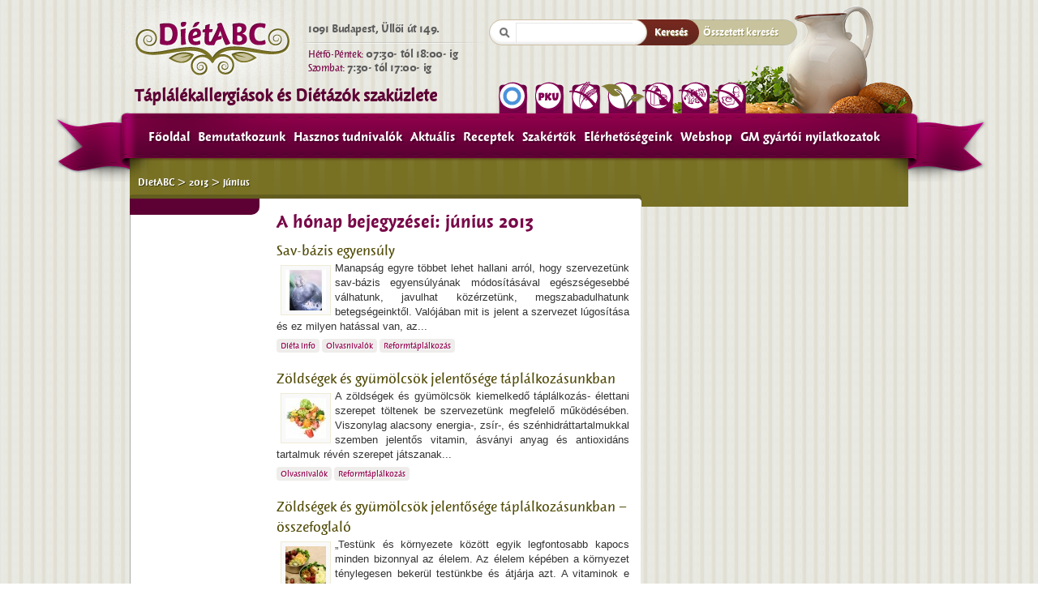

--- FILE ---
content_type: text/html; charset=UTF-8
request_url: https://dietabc.hu/2013/06/
body_size: 15687
content:
<!DOCTYPE html PUBLIC "-//W3C//DTD XHTML 1.0 Transitional//EN" "http://www.w3.org/TR/xhtml1/DTD/xhtml1-transitional.dtd">

<html xmlns="http://www.w3.org/1999/xhtml"  lang="hu">
<head>

<meta http-equiv="content-type" content="text/html; charset=UTF-8" />

<title>DietABC | Archívum - június 2013</title>

    <meta name="robots" content="index, follow" />

<link rel="shortcut icon" href="favicon.ico" />
<link rel="icon" href="favicon.ico" />
<link rel="profile" href="http://gmpg.org/xfn/11" />
<link rel="pingback" href="https://dietabc.hu/xmlrpc.php" />

<link rel="stylesheet" type="text/css" media="all" href="https://dietabc.hu/wp-content/themes/dietabc/style.css" />

<meta name='robots' content='index, follow, max-image-preview:large, max-snippet:-1, max-video-preview:-1' />

		<!-- Meta Tag Manager -->
		<meta name="facebook-domain-verification" content="byvstdywrljbioyn1xjj78j94vnnuy" />
		<!-- / Meta Tag Manager -->

	<!-- This site is optimized with the Yoast SEO plugin v21.8.1 - https://yoast.com/wordpress/plugins/seo/ -->
	<link rel="canonical" href="https://dietabc.hu/2013/06/" />
	<meta property="og:locale" content="hu_HU" />
	<meta property="og:type" content="website" />
	<meta property="og:title" content="DietABC | Archívum - június 2013" />
	<meta property="og:url" content="https://dietabc.hu/2013/06/" />
	<meta property="og:site_name" content="DietABC" />
	<script type="application/ld+json" class="yoast-schema-graph">{"@context":"https://schema.org","@graph":[{"@type":"CollectionPage","@id":"https://dietabc.hu/2013/06/","url":"https://dietabc.hu/2013/06/","name":"DietABC | Archívum - június 2013","isPartOf":{"@id":"http://dietabc.hu/#website"},"primaryImageOfPage":{"@id":"https://dietabc.hu/2013/06/#primaryimage"},"image":{"@id":"https://dietabc.hu/2013/06/#primaryimage"},"thumbnailUrl":"https://dietabc.hu/wp-content/uploads/2013/06/sav-bázis.jpg","inLanguage":"hu"},{"@type":"ImageObject","inLanguage":"hu","@id":"https://dietabc.hu/2013/06/#primaryimage","url":"https://dietabc.hu/wp-content/uploads/2013/06/sav-bázis.jpg","contentUrl":"https://dietabc.hu/wp-content/uploads/2013/06/sav-bázis.jpg","width":325,"height":325},{"@type":"WebSite","@id":"http://dietabc.hu/#website","url":"http://dietabc.hu/","name":"DietABC","description":"Táplálékallergiások és Diétázók szaküzlete","publisher":{"@id":"http://dietabc.hu/#organization"},"potentialAction":[{"@type":"SearchAction","target":{"@type":"EntryPoint","urlTemplate":"http://dietabc.hu/?s={search_term_string}"},"query-input":"required name=search_term_string"}],"inLanguage":"hu"},{"@type":"Organization","@id":"http://dietabc.hu/#organization","name":"DietABC","url":"http://dietabc.hu/","logo":{"@type":"ImageObject","inLanguage":"hu","@id":"http://dietabc.hu/#/schema/logo/image/","url":"http://dietabc.hu/wp-content/uploads/2012/11/dietabc.jpg","contentUrl":"http://dietabc.hu/wp-content/uploads/2012/11/dietabc.jpg","width":"591","height":"206","caption":"DietABC"},"image":{"@id":"http://dietabc.hu/#/schema/logo/image/"}}]}</script>
	<!-- / Yoast SEO plugin. -->


<link rel="alternate" type="application/rss+xml" title="DietABC &raquo; hírcsatorna" href="https://dietabc.hu/feed/" />
<link rel="alternate" type="application/rss+xml" title="DietABC &raquo; hozzászólás hírcsatorna" href="https://dietabc.hu/comments/feed/" />
		<!-- This site uses the Google Analytics by MonsterInsights plugin v9.11.1 - Using Analytics tracking - https://www.monsterinsights.com/ -->
							<script src="//www.googletagmanager.com/gtag/js?id=G-ZB4N3KP7VB"  data-cfasync="false" data-wpfc-render="false" type="text/javascript" async></script>
			<script data-cfasync="false" data-wpfc-render="false" type="text/javascript">
				var mi_version = '9.11.1';
				var mi_track_user = true;
				var mi_no_track_reason = '';
								var MonsterInsightsDefaultLocations = {"page_location":"https:\/\/dietabc.hu\/2013\/06\/"};
								if ( typeof MonsterInsightsPrivacyGuardFilter === 'function' ) {
					var MonsterInsightsLocations = (typeof MonsterInsightsExcludeQuery === 'object') ? MonsterInsightsPrivacyGuardFilter( MonsterInsightsExcludeQuery ) : MonsterInsightsPrivacyGuardFilter( MonsterInsightsDefaultLocations );
				} else {
					var MonsterInsightsLocations = (typeof MonsterInsightsExcludeQuery === 'object') ? MonsterInsightsExcludeQuery : MonsterInsightsDefaultLocations;
				}

								var disableStrs = [
										'ga-disable-G-ZB4N3KP7VB',
									];

				/* Function to detect opted out users */
				function __gtagTrackerIsOptedOut() {
					for (var index = 0; index < disableStrs.length; index++) {
						if (document.cookie.indexOf(disableStrs[index] + '=true') > -1) {
							return true;
						}
					}

					return false;
				}

				/* Disable tracking if the opt-out cookie exists. */
				if (__gtagTrackerIsOptedOut()) {
					for (var index = 0; index < disableStrs.length; index++) {
						window[disableStrs[index]] = true;
					}
				}

				/* Opt-out function */
				function __gtagTrackerOptout() {
					for (var index = 0; index < disableStrs.length; index++) {
						document.cookie = disableStrs[index] + '=true; expires=Thu, 31 Dec 2099 23:59:59 UTC; path=/';
						window[disableStrs[index]] = true;
					}
				}

				if ('undefined' === typeof gaOptout) {
					function gaOptout() {
						__gtagTrackerOptout();
					}
				}
								window.dataLayer = window.dataLayer || [];

				window.MonsterInsightsDualTracker = {
					helpers: {},
					trackers: {},
				};
				if (mi_track_user) {
					function __gtagDataLayer() {
						dataLayer.push(arguments);
					}

					function __gtagTracker(type, name, parameters) {
						if (!parameters) {
							parameters = {};
						}

						if (parameters.send_to) {
							__gtagDataLayer.apply(null, arguments);
							return;
						}

						if (type === 'event') {
														parameters.send_to = monsterinsights_frontend.v4_id;
							var hookName = name;
							if (typeof parameters['event_category'] !== 'undefined') {
								hookName = parameters['event_category'] + ':' + name;
							}

							if (typeof MonsterInsightsDualTracker.trackers[hookName] !== 'undefined') {
								MonsterInsightsDualTracker.trackers[hookName](parameters);
							} else {
								__gtagDataLayer('event', name, parameters);
							}
							
						} else {
							__gtagDataLayer.apply(null, arguments);
						}
					}

					__gtagTracker('js', new Date());
					__gtagTracker('set', {
						'developer_id.dZGIzZG': true,
											});
					if ( MonsterInsightsLocations.page_location ) {
						__gtagTracker('set', MonsterInsightsLocations);
					}
										__gtagTracker('config', 'G-ZB4N3KP7VB', {"forceSSL":"true"} );
										window.gtag = __gtagTracker;										(function () {
						/* https://developers.google.com/analytics/devguides/collection/analyticsjs/ */
						/* ga and __gaTracker compatibility shim. */
						var noopfn = function () {
							return null;
						};
						var newtracker = function () {
							return new Tracker();
						};
						var Tracker = function () {
							return null;
						};
						var p = Tracker.prototype;
						p.get = noopfn;
						p.set = noopfn;
						p.send = function () {
							var args = Array.prototype.slice.call(arguments);
							args.unshift('send');
							__gaTracker.apply(null, args);
						};
						var __gaTracker = function () {
							var len = arguments.length;
							if (len === 0) {
								return;
							}
							var f = arguments[len - 1];
							if (typeof f !== 'object' || f === null || typeof f.hitCallback !== 'function') {
								if ('send' === arguments[0]) {
									var hitConverted, hitObject = false, action;
									if ('event' === arguments[1]) {
										if ('undefined' !== typeof arguments[3]) {
											hitObject = {
												'eventAction': arguments[3],
												'eventCategory': arguments[2],
												'eventLabel': arguments[4],
												'value': arguments[5] ? arguments[5] : 1,
											}
										}
									}
									if ('pageview' === arguments[1]) {
										if ('undefined' !== typeof arguments[2]) {
											hitObject = {
												'eventAction': 'page_view',
												'page_path': arguments[2],
											}
										}
									}
									if (typeof arguments[2] === 'object') {
										hitObject = arguments[2];
									}
									if (typeof arguments[5] === 'object') {
										Object.assign(hitObject, arguments[5]);
									}
									if ('undefined' !== typeof arguments[1].hitType) {
										hitObject = arguments[1];
										if ('pageview' === hitObject.hitType) {
											hitObject.eventAction = 'page_view';
										}
									}
									if (hitObject) {
										action = 'timing' === arguments[1].hitType ? 'timing_complete' : hitObject.eventAction;
										hitConverted = mapArgs(hitObject);
										__gtagTracker('event', action, hitConverted);
									}
								}
								return;
							}

							function mapArgs(args) {
								var arg, hit = {};
								var gaMap = {
									'eventCategory': 'event_category',
									'eventAction': 'event_action',
									'eventLabel': 'event_label',
									'eventValue': 'event_value',
									'nonInteraction': 'non_interaction',
									'timingCategory': 'event_category',
									'timingVar': 'name',
									'timingValue': 'value',
									'timingLabel': 'event_label',
									'page': 'page_path',
									'location': 'page_location',
									'title': 'page_title',
									'referrer' : 'page_referrer',
								};
								for (arg in args) {
																		if (!(!args.hasOwnProperty(arg) || !gaMap.hasOwnProperty(arg))) {
										hit[gaMap[arg]] = args[arg];
									} else {
										hit[arg] = args[arg];
									}
								}
								return hit;
							}

							try {
								f.hitCallback();
							} catch (ex) {
							}
						};
						__gaTracker.create = newtracker;
						__gaTracker.getByName = newtracker;
						__gaTracker.getAll = function () {
							return [];
						};
						__gaTracker.remove = noopfn;
						__gaTracker.loaded = true;
						window['__gaTracker'] = __gaTracker;
					})();
									} else {
										console.log("");
					(function () {
						function __gtagTracker() {
							return null;
						}

						window['__gtagTracker'] = __gtagTracker;
						window['gtag'] = __gtagTracker;
					})();
									}
			</script>
							<!-- / Google Analytics by MonsterInsights -->
		<script type="text/javascript">
/* <![CDATA[ */
window._wpemojiSettings = {"baseUrl":"https:\/\/s.w.org\/images\/core\/emoji\/14.0.0\/72x72\/","ext":".png","svgUrl":"https:\/\/s.w.org\/images\/core\/emoji\/14.0.0\/svg\/","svgExt":".svg","source":{"concatemoji":"https:\/\/dietabc.hu\/wp-includes\/js\/wp-emoji-release.min.js?ver=6.4.7"}};
/*! This file is auto-generated */
!function(i,n){var o,s,e;function c(e){try{var t={supportTests:e,timestamp:(new Date).valueOf()};sessionStorage.setItem(o,JSON.stringify(t))}catch(e){}}function p(e,t,n){e.clearRect(0,0,e.canvas.width,e.canvas.height),e.fillText(t,0,0);var t=new Uint32Array(e.getImageData(0,0,e.canvas.width,e.canvas.height).data),r=(e.clearRect(0,0,e.canvas.width,e.canvas.height),e.fillText(n,0,0),new Uint32Array(e.getImageData(0,0,e.canvas.width,e.canvas.height).data));return t.every(function(e,t){return e===r[t]})}function u(e,t,n){switch(t){case"flag":return n(e,"\ud83c\udff3\ufe0f\u200d\u26a7\ufe0f","\ud83c\udff3\ufe0f\u200b\u26a7\ufe0f")?!1:!n(e,"\ud83c\uddfa\ud83c\uddf3","\ud83c\uddfa\u200b\ud83c\uddf3")&&!n(e,"\ud83c\udff4\udb40\udc67\udb40\udc62\udb40\udc65\udb40\udc6e\udb40\udc67\udb40\udc7f","\ud83c\udff4\u200b\udb40\udc67\u200b\udb40\udc62\u200b\udb40\udc65\u200b\udb40\udc6e\u200b\udb40\udc67\u200b\udb40\udc7f");case"emoji":return!n(e,"\ud83e\udef1\ud83c\udffb\u200d\ud83e\udef2\ud83c\udfff","\ud83e\udef1\ud83c\udffb\u200b\ud83e\udef2\ud83c\udfff")}return!1}function f(e,t,n){var r="undefined"!=typeof WorkerGlobalScope&&self instanceof WorkerGlobalScope?new OffscreenCanvas(300,150):i.createElement("canvas"),a=r.getContext("2d",{willReadFrequently:!0}),o=(a.textBaseline="top",a.font="600 32px Arial",{});return e.forEach(function(e){o[e]=t(a,e,n)}),o}function t(e){var t=i.createElement("script");t.src=e,t.defer=!0,i.head.appendChild(t)}"undefined"!=typeof Promise&&(o="wpEmojiSettingsSupports",s=["flag","emoji"],n.supports={everything:!0,everythingExceptFlag:!0},e=new Promise(function(e){i.addEventListener("DOMContentLoaded",e,{once:!0})}),new Promise(function(t){var n=function(){try{var e=JSON.parse(sessionStorage.getItem(o));if("object"==typeof e&&"number"==typeof e.timestamp&&(new Date).valueOf()<e.timestamp+604800&&"object"==typeof e.supportTests)return e.supportTests}catch(e){}return null}();if(!n){if("undefined"!=typeof Worker&&"undefined"!=typeof OffscreenCanvas&&"undefined"!=typeof URL&&URL.createObjectURL&&"undefined"!=typeof Blob)try{var e="postMessage("+f.toString()+"("+[JSON.stringify(s),u.toString(),p.toString()].join(",")+"));",r=new Blob([e],{type:"text/javascript"}),a=new Worker(URL.createObjectURL(r),{name:"wpTestEmojiSupports"});return void(a.onmessage=function(e){c(n=e.data),a.terminate(),t(n)})}catch(e){}c(n=f(s,u,p))}t(n)}).then(function(e){for(var t in e)n.supports[t]=e[t],n.supports.everything=n.supports.everything&&n.supports[t],"flag"!==t&&(n.supports.everythingExceptFlag=n.supports.everythingExceptFlag&&n.supports[t]);n.supports.everythingExceptFlag=n.supports.everythingExceptFlag&&!n.supports.flag,n.DOMReady=!1,n.readyCallback=function(){n.DOMReady=!0}}).then(function(){return e}).then(function(){var e;n.supports.everything||(n.readyCallback(),(e=n.source||{}).concatemoji?t(e.concatemoji):e.wpemoji&&e.twemoji&&(t(e.twemoji),t(e.wpemoji)))}))}((window,document),window._wpemojiSettings);
/* ]]> */
</script>
<link rel='stylesheet' id='validate-engine-css-css' href='https://dietabc.hu/wp-content/plugins/wysija-newsletters/css/validationEngine.jquery.css?ver=2.14' type='text/css' media='all' />
<style id='wp-emoji-styles-inline-css' type='text/css'>

	img.wp-smiley, img.emoji {
		display: inline !important;
		border: none !important;
		box-shadow: none !important;
		height: 1em !important;
		width: 1em !important;
		margin: 0 0.07em !important;
		vertical-align: -0.1em !important;
		background: none !important;
		padding: 0 !important;
	}
</style>
<link rel='stylesheet' id='wp-block-library-css' href='https://dietabc.hu/wp-includes/css/dist/block-library/style.min.css?ver=6.4.7' type='text/css' media='all' />
<style id='classic-theme-styles-inline-css' type='text/css'>
/*! This file is auto-generated */
.wp-block-button__link{color:#fff;background-color:#32373c;border-radius:9999px;box-shadow:none;text-decoration:none;padding:calc(.667em + 2px) calc(1.333em + 2px);font-size:1.125em}.wp-block-file__button{background:#32373c;color:#fff;text-decoration:none}
</style>
<style id='global-styles-inline-css' type='text/css'>
body{--wp--preset--color--black: #000000;--wp--preset--color--cyan-bluish-gray: #abb8c3;--wp--preset--color--white: #ffffff;--wp--preset--color--pale-pink: #f78da7;--wp--preset--color--vivid-red: #cf2e2e;--wp--preset--color--luminous-vivid-orange: #ff6900;--wp--preset--color--luminous-vivid-amber: #fcb900;--wp--preset--color--light-green-cyan: #7bdcb5;--wp--preset--color--vivid-green-cyan: #00d084;--wp--preset--color--pale-cyan-blue: #8ed1fc;--wp--preset--color--vivid-cyan-blue: #0693e3;--wp--preset--color--vivid-purple: #9b51e0;--wp--preset--gradient--vivid-cyan-blue-to-vivid-purple: linear-gradient(135deg,rgba(6,147,227,1) 0%,rgb(155,81,224) 100%);--wp--preset--gradient--light-green-cyan-to-vivid-green-cyan: linear-gradient(135deg,rgb(122,220,180) 0%,rgb(0,208,130) 100%);--wp--preset--gradient--luminous-vivid-amber-to-luminous-vivid-orange: linear-gradient(135deg,rgba(252,185,0,1) 0%,rgba(255,105,0,1) 100%);--wp--preset--gradient--luminous-vivid-orange-to-vivid-red: linear-gradient(135deg,rgba(255,105,0,1) 0%,rgb(207,46,46) 100%);--wp--preset--gradient--very-light-gray-to-cyan-bluish-gray: linear-gradient(135deg,rgb(238,238,238) 0%,rgb(169,184,195) 100%);--wp--preset--gradient--cool-to-warm-spectrum: linear-gradient(135deg,rgb(74,234,220) 0%,rgb(151,120,209) 20%,rgb(207,42,186) 40%,rgb(238,44,130) 60%,rgb(251,105,98) 80%,rgb(254,248,76) 100%);--wp--preset--gradient--blush-light-purple: linear-gradient(135deg,rgb(255,206,236) 0%,rgb(152,150,240) 100%);--wp--preset--gradient--blush-bordeaux: linear-gradient(135deg,rgb(254,205,165) 0%,rgb(254,45,45) 50%,rgb(107,0,62) 100%);--wp--preset--gradient--luminous-dusk: linear-gradient(135deg,rgb(255,203,112) 0%,rgb(199,81,192) 50%,rgb(65,88,208) 100%);--wp--preset--gradient--pale-ocean: linear-gradient(135deg,rgb(255,245,203) 0%,rgb(182,227,212) 50%,rgb(51,167,181) 100%);--wp--preset--gradient--electric-grass: linear-gradient(135deg,rgb(202,248,128) 0%,rgb(113,206,126) 100%);--wp--preset--gradient--midnight: linear-gradient(135deg,rgb(2,3,129) 0%,rgb(40,116,252) 100%);--wp--preset--font-size--small: 13px;--wp--preset--font-size--medium: 20px;--wp--preset--font-size--large: 36px;--wp--preset--font-size--x-large: 42px;--wp--preset--spacing--20: 0.44rem;--wp--preset--spacing--30: 0.67rem;--wp--preset--spacing--40: 1rem;--wp--preset--spacing--50: 1.5rem;--wp--preset--spacing--60: 2.25rem;--wp--preset--spacing--70: 3.38rem;--wp--preset--spacing--80: 5.06rem;--wp--preset--shadow--natural: 6px 6px 9px rgba(0, 0, 0, 0.2);--wp--preset--shadow--deep: 12px 12px 50px rgba(0, 0, 0, 0.4);--wp--preset--shadow--sharp: 6px 6px 0px rgba(0, 0, 0, 0.2);--wp--preset--shadow--outlined: 6px 6px 0px -3px rgba(255, 255, 255, 1), 6px 6px rgba(0, 0, 0, 1);--wp--preset--shadow--crisp: 6px 6px 0px rgba(0, 0, 0, 1);}:where(.is-layout-flex){gap: 0.5em;}:where(.is-layout-grid){gap: 0.5em;}body .is-layout-flow > .alignleft{float: left;margin-inline-start: 0;margin-inline-end: 2em;}body .is-layout-flow > .alignright{float: right;margin-inline-start: 2em;margin-inline-end: 0;}body .is-layout-flow > .aligncenter{margin-left: auto !important;margin-right: auto !important;}body .is-layout-constrained > .alignleft{float: left;margin-inline-start: 0;margin-inline-end: 2em;}body .is-layout-constrained > .alignright{float: right;margin-inline-start: 2em;margin-inline-end: 0;}body .is-layout-constrained > .aligncenter{margin-left: auto !important;margin-right: auto !important;}body .is-layout-constrained > :where(:not(.alignleft):not(.alignright):not(.alignfull)){max-width: var(--wp--style--global--content-size);margin-left: auto !important;margin-right: auto !important;}body .is-layout-constrained > .alignwide{max-width: var(--wp--style--global--wide-size);}body .is-layout-flex{display: flex;}body .is-layout-flex{flex-wrap: wrap;align-items: center;}body .is-layout-flex > *{margin: 0;}body .is-layout-grid{display: grid;}body .is-layout-grid > *{margin: 0;}:where(.wp-block-columns.is-layout-flex){gap: 2em;}:where(.wp-block-columns.is-layout-grid){gap: 2em;}:where(.wp-block-post-template.is-layout-flex){gap: 1.25em;}:where(.wp-block-post-template.is-layout-grid){gap: 1.25em;}.has-black-color{color: var(--wp--preset--color--black) !important;}.has-cyan-bluish-gray-color{color: var(--wp--preset--color--cyan-bluish-gray) !important;}.has-white-color{color: var(--wp--preset--color--white) !important;}.has-pale-pink-color{color: var(--wp--preset--color--pale-pink) !important;}.has-vivid-red-color{color: var(--wp--preset--color--vivid-red) !important;}.has-luminous-vivid-orange-color{color: var(--wp--preset--color--luminous-vivid-orange) !important;}.has-luminous-vivid-amber-color{color: var(--wp--preset--color--luminous-vivid-amber) !important;}.has-light-green-cyan-color{color: var(--wp--preset--color--light-green-cyan) !important;}.has-vivid-green-cyan-color{color: var(--wp--preset--color--vivid-green-cyan) !important;}.has-pale-cyan-blue-color{color: var(--wp--preset--color--pale-cyan-blue) !important;}.has-vivid-cyan-blue-color{color: var(--wp--preset--color--vivid-cyan-blue) !important;}.has-vivid-purple-color{color: var(--wp--preset--color--vivid-purple) !important;}.has-black-background-color{background-color: var(--wp--preset--color--black) !important;}.has-cyan-bluish-gray-background-color{background-color: var(--wp--preset--color--cyan-bluish-gray) !important;}.has-white-background-color{background-color: var(--wp--preset--color--white) !important;}.has-pale-pink-background-color{background-color: var(--wp--preset--color--pale-pink) !important;}.has-vivid-red-background-color{background-color: var(--wp--preset--color--vivid-red) !important;}.has-luminous-vivid-orange-background-color{background-color: var(--wp--preset--color--luminous-vivid-orange) !important;}.has-luminous-vivid-amber-background-color{background-color: var(--wp--preset--color--luminous-vivid-amber) !important;}.has-light-green-cyan-background-color{background-color: var(--wp--preset--color--light-green-cyan) !important;}.has-vivid-green-cyan-background-color{background-color: var(--wp--preset--color--vivid-green-cyan) !important;}.has-pale-cyan-blue-background-color{background-color: var(--wp--preset--color--pale-cyan-blue) !important;}.has-vivid-cyan-blue-background-color{background-color: var(--wp--preset--color--vivid-cyan-blue) !important;}.has-vivid-purple-background-color{background-color: var(--wp--preset--color--vivid-purple) !important;}.has-black-border-color{border-color: var(--wp--preset--color--black) !important;}.has-cyan-bluish-gray-border-color{border-color: var(--wp--preset--color--cyan-bluish-gray) !important;}.has-white-border-color{border-color: var(--wp--preset--color--white) !important;}.has-pale-pink-border-color{border-color: var(--wp--preset--color--pale-pink) !important;}.has-vivid-red-border-color{border-color: var(--wp--preset--color--vivid-red) !important;}.has-luminous-vivid-orange-border-color{border-color: var(--wp--preset--color--luminous-vivid-orange) !important;}.has-luminous-vivid-amber-border-color{border-color: var(--wp--preset--color--luminous-vivid-amber) !important;}.has-light-green-cyan-border-color{border-color: var(--wp--preset--color--light-green-cyan) !important;}.has-vivid-green-cyan-border-color{border-color: var(--wp--preset--color--vivid-green-cyan) !important;}.has-pale-cyan-blue-border-color{border-color: var(--wp--preset--color--pale-cyan-blue) !important;}.has-vivid-cyan-blue-border-color{border-color: var(--wp--preset--color--vivid-cyan-blue) !important;}.has-vivid-purple-border-color{border-color: var(--wp--preset--color--vivid-purple) !important;}.has-vivid-cyan-blue-to-vivid-purple-gradient-background{background: var(--wp--preset--gradient--vivid-cyan-blue-to-vivid-purple) !important;}.has-light-green-cyan-to-vivid-green-cyan-gradient-background{background: var(--wp--preset--gradient--light-green-cyan-to-vivid-green-cyan) !important;}.has-luminous-vivid-amber-to-luminous-vivid-orange-gradient-background{background: var(--wp--preset--gradient--luminous-vivid-amber-to-luminous-vivid-orange) !important;}.has-luminous-vivid-orange-to-vivid-red-gradient-background{background: var(--wp--preset--gradient--luminous-vivid-orange-to-vivid-red) !important;}.has-very-light-gray-to-cyan-bluish-gray-gradient-background{background: var(--wp--preset--gradient--very-light-gray-to-cyan-bluish-gray) !important;}.has-cool-to-warm-spectrum-gradient-background{background: var(--wp--preset--gradient--cool-to-warm-spectrum) !important;}.has-blush-light-purple-gradient-background{background: var(--wp--preset--gradient--blush-light-purple) !important;}.has-blush-bordeaux-gradient-background{background: var(--wp--preset--gradient--blush-bordeaux) !important;}.has-luminous-dusk-gradient-background{background: var(--wp--preset--gradient--luminous-dusk) !important;}.has-pale-ocean-gradient-background{background: var(--wp--preset--gradient--pale-ocean) !important;}.has-electric-grass-gradient-background{background: var(--wp--preset--gradient--electric-grass) !important;}.has-midnight-gradient-background{background: var(--wp--preset--gradient--midnight) !important;}.has-small-font-size{font-size: var(--wp--preset--font-size--small) !important;}.has-medium-font-size{font-size: var(--wp--preset--font-size--medium) !important;}.has-large-font-size{font-size: var(--wp--preset--font-size--large) !important;}.has-x-large-font-size{font-size: var(--wp--preset--font-size--x-large) !important;}
.wp-block-navigation a:where(:not(.wp-element-button)){color: inherit;}
:where(.wp-block-post-template.is-layout-flex){gap: 1.25em;}:where(.wp-block-post-template.is-layout-grid){gap: 1.25em;}
:where(.wp-block-columns.is-layout-flex){gap: 2em;}:where(.wp-block-columns.is-layout-grid){gap: 2em;}
.wp-block-pullquote{font-size: 1.5em;line-height: 1.6;}
</style>
<link rel='stylesheet' id='wp-booklet-dark-css' href='https://dietabc.hu/wp-content/plugins/wp-booklet/themes/booklet/dark/booklet.css?ver=6.4.7' type='text/css' media='all' />
<link rel='stylesheet' id='wp-booklet-light-css' href='https://dietabc.hu/wp-content/plugins/wp-booklet/themes/booklet/light/booklet.css?ver=6.4.7' type='text/css' media='all' />
<script type="text/javascript" src="https://dietabc.hu/wp-includes/js/jquery/jquery.min.js?ver=3.7.1" id="jquery-core-js"></script>
<script type="text/javascript" src="https://dietabc.hu/wp-includes/js/jquery/jquery-migrate.min.js?ver=3.4.1" id="jquery-migrate-js"></script>
<script type="text/javascript" src="https://dietabc.hu/wp-content/plugins/jj-nextgen-jquery-cycle/script/jquery.cycle.lite.1.0.min.js?ver=6.4.7" id="jquery-jjcucle-js"></script>
<script type="text/javascript" src="https://dietabc.hu/wp-content/plugins/jj-nextgen-jquery-cycle/script/jquery.jj_ngg_shuffle.js?ver=6.4.7" id="jquery-shuffle-js"></script>
<script type="text/javascript" src="https://dietabc.hu/wp-content/plugins/google-analytics-for-wordpress/assets/js/frontend-gtag.min.js?ver=9.11.1" id="monsterinsights-frontend-script-js" async="async" data-wp-strategy="async"></script>
<script data-cfasync="false" data-wpfc-render="false" type="text/javascript" id='monsterinsights-frontend-script-js-extra'>/* <![CDATA[ */
var monsterinsights_frontend = {"js_events_tracking":"true","download_extensions":"pdf,doc,ppt,xls,zip,docx,pptx,xlsx","inbound_paths":"[]","home_url":"https:\/\/dietabc.hu","hash_tracking":"false","v4_id":"G-ZB4N3KP7VB"};/* ]]> */
</script>
<script type="text/javascript" src="https://dietabc.hu/wp-content/plugins/wp-booklet/assets/js/jquery.wpbooklet.js?ver=6.4.7" id="jquery-wpbooklet-js"></script>
<script type="text/javascript" src="https://dietabc.hu/wp-content/plugins/wp-booklet/assets/js/jquery.wpbookletcarousel.js?ver=6.4.7" id="jquery-wpbookletcarousel-js"></script>
<script type="text/javascript" src="https://dietabc.hu/wp-content/plugins/wp-booklet/assets/js/jquery.wpbooklet-image-popup.min.js?ver=6.4.7" id="jquery-wpbookletimagepopup-js"></script>
<script type="text/javascript" src="https://dietabc.hu/wp-content/plugins/wp-booklet/assets/js/jquery.wpbooklet-extended.js?ver=6.4.7" id="jquery-wpbookletextended-js"></script>

    <!-- IE bug fix -->
    <!--[if lt IE 9]>
        <link rel="stylesheet" type="text/css" href="https://dietabc.hu/wp-content/themes/dietabc/custom.css" media="screen" />
    <![endif]-->
    <script type="text/javascript" src="https://dietabc.hu/wp-content/themes/dietabc/js/jquery.textshadow.js"></script>
    <script type="text/javascript" src="https://dietabc.hu/wp-content/themes/dietabc/js/jquery.selectbox-0.6.1.js"></script>
    <script type="text/javascript" src="https://dietabc.hu/wp-content/themes/dietabc/js/dietabc.js"></script>
    <link rel="https://api.w.org/" href="https://dietabc.hu/wp-json/" /><link rel="EditURI" type="application/rsd+xml" title="RSD" href="https://dietabc.hu/xmlrpc.php?rsd" />
<meta name="generator" content="WordPress 6.4.7" />

<script type='text/javascript'>
var g_hanaFlash = false;
try {
  var fo = new ActiveXObject('ShockwaveFlash.ShockwaveFlash');
  if(fo) g_hanaFlash = true;
}catch(e){
  if(navigator.mimeTypes ['application/x-shockwave-flash'] != undefined) g_hanaFlash = true;
}
function hanaTrackEvents(arg1,arg2,arg3,arg4) { if ( typeof( pageTracker ) !=='undefined') { pageTracker._trackEvent(arg1, arg2, arg3, arg4);} else if ( typeof(_gaq) !=='undefined'){  _gaq.push(['_trackEvent', arg1, arg2, arg3, arg4]);}}
function hana_check_mobile_device(){ if(navigator.userAgent.match(/iPhone/i) || navigator.userAgent.match(/iPod/i) || navigator.userAgent.match(/iPad/i)  || navigator.userAgent.match(/Android/i)) { return true; }else return false; }
</script>
<style type="text/css" media="all">
/* <![CDATA[ */
@import url("https://dietabc.hu/wp-content/plugins/wp-table-reloaded/css/plugin.css?ver=1.9.4");
@import url("https://dietabc.hu/wp-content/plugins/wp-table-reloaded/css/datatables.css?ver=1.9.4");
.wp-table-reloaded {
	border-collapse: separate;
	border-spacing: 1px;
	background-color: #CDCDCD;
	margin: 5px 0px 5px 0px;
	font-size: 8pt;
	width: 630px;
	text-align: left;
}
.wp-table-reloaded th {
	background-color: #E6EEEE;
	border: 1px solid #FFFFFF;
	padding: 2px;
	color: #3D3D3D!important;
}
.wp-table-reloaded td {
	color: #3D3D3D;
	padding: 2px;
	background-color: #FFFFFF;
	vertical-align: top;
}
.wp-table-reloaded .even td {
	background-color: #FFFFFF;
}
.wp-table-reloaded .odd td {
	background-color: #F0F0F6;
}
.wp-table-reloaded .row-hover tr:hover td {
	background-color: #D0D0D6!important;
}
.wp-table-reloaded-table-description {
	clear: both;
	display: block;
}
/* ]]> */
</style>			<!-- Easy Columns 2.1.1 by Pat Friedl http://www.patrickfriedl.com -->
			<link rel="stylesheet" href="http://dietabc.hu/wp-content/plugins/easy-columns/css/easy-columns.css" type="text/css" media="screen, projection" />
			<style id="wpforms-css-vars-root">
				:root {
					--wpforms-field-border-radius: 3px;
--wpforms-field-background-color: #ffffff;
--wpforms-field-border-color: rgba( 0, 0, 0, 0.25 );
--wpforms-field-text-color: rgba( 0, 0, 0, 0.7 );
--wpforms-label-color: rgba( 0, 0, 0, 0.85 );
--wpforms-label-sublabel-color: rgba( 0, 0, 0, 0.55 );
--wpforms-label-error-color: #d63637;
--wpforms-button-border-radius: 3px;
--wpforms-button-background-color: #066aab;
--wpforms-button-text-color: #ffffff;
--wpforms-field-size-input-height: 43px;
--wpforms-field-size-input-spacing: 15px;
--wpforms-field-size-font-size: 16px;
--wpforms-field-size-line-height: 19px;
--wpforms-field-size-padding-h: 14px;
--wpforms-field-size-checkbox-size: 16px;
--wpforms-field-size-sublabel-spacing: 5px;
--wpforms-field-size-icon-size: 1;
--wpforms-label-size-font-size: 16px;
--wpforms-label-size-line-height: 19px;
--wpforms-label-size-sublabel-font-size: 14px;
--wpforms-label-size-sublabel-line-height: 17px;
--wpforms-button-size-font-size: 17px;
--wpforms-button-size-height: 41px;
--wpforms-button-size-padding-h: 15px;
--wpforms-button-size-margin-top: 10px;

				}
			</style></head>
<body class="archive date">

<!--
Valid XHTML4
http://validator.w3.org/check?uri=dietabc.hu&charset=%28detect+automatically%29&doctype=Inline&group=0
2012.02.
-->


<div id="bg2">
<div id="wrapper" class="hfeed">
	<div id="header">
		<div id="masthead">
			<div id="branding">
				<div id="headerInfo"><a href="https://dietabc.hu/" title="DietABC" rel="home" class="logo"><span>DietABC</span></a>
				<div id="headerContact" class="special">
										<p><strong>1091 Budapest, Üllői út 149.</strong></p>
<p>Hétfö-Péntek: <strong>07:30- tól 18:00- ig<br />
</strong>Szombat: <strong>7:30- tól 17:00- ig</strong></p>
														</div>
				<div class="headline special"></div>
				</div>
				<div id="search-header"><form method="get" id="searchform" class="special" action="https://dietabc.hu"  accept-charset="UTF-8">
<div class="simpleSearch">
    <input type="text" id="s" name="s" value="" class="transparent gray specialLarge" />
    <input type="hidden" id="catSelected" value="-1" />
    <input type="hidden" id="urlSelected" value="https://dietabc.hu" />	
    <input type="hidden" id="dateSelected" value="-1" />
    <input type="hidden" id="tagSelected" value="-1" />
    <input type="submit" id="submitSearch" class="transparent white large click special" value="Keresés" />
    <input type="button" id="detailedSearch" class="transparent white small click special" value="Összetett keresés" />	
</div>	
	<div class="detailedSearch hide">
	<label>Kategória szűkítése:</label>
	<select  name='searchCat' id='searchCat' class='search-cat'>
	<option value='0' selected='selected'>Minden kategóriában keressen</option>
	<option class="level-0" value="4">Hasznos tudnivalók</option>
	<option class="level-1" value="35">&nbsp;&nbsp;&nbsp;Diéta info</option>
	<option class="level-2" value="44">&nbsp;&nbsp;&nbsp;&nbsp;&nbsp;&nbsp;Ételallergia, intolerancia</option>
	<option class="level-2" value="45">&nbsp;&nbsp;&nbsp;&nbsp;&nbsp;&nbsp;Anyagcserebetegségek</option>
	<option class="level-2" value="46">&nbsp;&nbsp;&nbsp;&nbsp;&nbsp;&nbsp;Bélbetegségek</option>
	<option class="level-2" value="47">&nbsp;&nbsp;&nbsp;&nbsp;&nbsp;&nbsp;Életmód</option>
	<option class="level-2" value="48">&nbsp;&nbsp;&nbsp;&nbsp;&nbsp;&nbsp;Reformtáplálkozás</option>
	<option class="level-2" value="49">&nbsp;&nbsp;&nbsp;&nbsp;&nbsp;&nbsp;Fogyókúra</option>
	<option class="level-2" value="50">&nbsp;&nbsp;&nbsp;&nbsp;&nbsp;&nbsp;Tápanyagok</option>
	<option class="level-2" value="51">&nbsp;&nbsp;&nbsp;&nbsp;&nbsp;&nbsp;Élelmiszerek tápanyagtartalma</option>
	<option class="level-2" value="490">&nbsp;&nbsp;&nbsp;&nbsp;&nbsp;&nbsp;Zöldségek, gyümölcsök jelentősége</option>
	<option class="level-1" value="52">&nbsp;&nbsp;&nbsp;Egyéb hasznos</option>
	<option class="level-2" value="53">&nbsp;&nbsp;&nbsp;&nbsp;&nbsp;&nbsp;Olvasnivalók</option>
	<option class="level-2" value="54">&nbsp;&nbsp;&nbsp;&nbsp;&nbsp;&nbsp;Könyv ajánló</option>
	<option class="level-2" value="55">&nbsp;&nbsp;&nbsp;&nbsp;&nbsp;&nbsp;Cikk ajánló</option>
	<option class="level-1" value="56">&nbsp;&nbsp;&nbsp;Hivatkozások</option>
	<option class="level-2" value="32">&nbsp;&nbsp;&nbsp;&nbsp;&nbsp;&nbsp;Partnereink</option>
	<option class="level-2" value="57">&nbsp;&nbsp;&nbsp;&nbsp;&nbsp;&nbsp;Hasznos linkek</option>
	<option class="level-2" value="140">&nbsp;&nbsp;&nbsp;&nbsp;&nbsp;&nbsp;Szakmai oldalak</option>
	<option class="level-0" value="10">Aktuális</option>
	<option class="level-1" value="11">&nbsp;&nbsp;&nbsp;Akciók</option>
	<option class="level-1" value="16">&nbsp;&nbsp;&nbsp;Események</option>
	<option class="level-1" value="62">&nbsp;&nbsp;&nbsp;Felhívás</option>
	<option class="level-0" value="21">Szakértők</option>
	<option class="level-1" value="22">&nbsp;&nbsp;&nbsp;Dietetikus</option>
	<option class="level-1" value="137">&nbsp;&nbsp;&nbsp;Önök kérdezték</option>
	<option class="level-0" value="33">Receptek</option>
	<option class="level-1" value="63">&nbsp;&nbsp;&nbsp;Diabetikus receptek</option>
	<option class="level-1" value="64">&nbsp;&nbsp;&nbsp;Fehérjeszegény receptek</option>
	<option class="level-1" value="65">&nbsp;&nbsp;&nbsp;Gluténmentes Ételek, gluténmentes receptek</option>
	<option class="level-1" value="66">&nbsp;&nbsp;&nbsp;Tejcukor mentes receptek</option>
	<option class="level-1" value="67">&nbsp;&nbsp;&nbsp;Tej mentes receptek</option>
	<option class="level-1" value="68">&nbsp;&nbsp;&nbsp;Tojás mentes receptek</option>
	<option class="level-1" value="69">&nbsp;&nbsp;&nbsp;Reformtáplálkozási receptek</option>
	<option class="level-1" value="412">&nbsp;&nbsp;&nbsp;Leves</option>
	<option class="level-1" value="413">&nbsp;&nbsp;&nbsp;Főétel</option>
	<option class="level-1" value="414">&nbsp;&nbsp;&nbsp;Desszert</option>
	<option class="level-1" value="416">&nbsp;&nbsp;&nbsp;Kenyér, pékáru</option>
	<option class="level-1" value="510">&nbsp;&nbsp;&nbsp;Facebook nyereményjáték receptek</option>
	<option class="level-1" value="539">&nbsp;&nbsp;&nbsp;Előétel</option>
	<option class="level-0" value="322">DiétaCafé</option>
	<option class="level-0" value="347">Diétás receptvideók</option>
	<option class="level-0" value="421">DiétABC Hírlevelek</option>
	<option class="level-0" value="527">DiétABC Arhívum</option>
	<option class="level-0" value="528">GM gyártói nyilatkozatok</option>
</select>
	<label>Keresés cimke szerint:</label>
	<select name="searchTag" id="searchTag">
	  <option value="">Minden cimkében keressen</option>
	  	<option value='adalékanyag'>adalékanyag (1)</option>
	<option value='adománygyűjtési akció'>adománygyűjtési&nbsp;akció (1)</option>
	<option value='akció'>akció (1)</option>
	<option value='aprósütemény'>aprósütemény (1)</option>
	<option value='bezgluten'>bezgluten (18)</option>
	<option value='cukorbetegség'>cukorbetegség (27)</option>
	<option value='diabetikus diéta'>diabetikus&nbsp;diéta (2)</option>
	<option value='Dietetikus'>Dietetikus (21)</option>
	<option value='diét'>diét (1)</option>
	<option value='diéta'>diéta (19)</option>
	<option value='Diéta cukorbetegek számára'>Diéta&nbsp;cukorbetegek&nbsp;számára (52)</option>
	<option value='egészséges életmód'>egészséges&nbsp;életmód (72)</option>
	<option value='elhízás'>elhízás (14)</option>
	<option value='farsang'>farsang (2)</option>
	<option value='Fehérjeszegény diéta'>Fehérjeszegény&nbsp;diéta (57)</option>
	<option value='fehérjeszegény élelmiszerek'>fehérjeszegény&nbsp;élelmiszerek (4)</option>
	<option value='fogyókúra'>fogyókúra (11)</option>
	<option value='gluténmentes'>gluténmentes (137)</option>
	<option value='Gluténmentes diéta'>Gluténmentes&nbsp;diéta (189)</option>
	<option value='gluténmentes karácsony'>gluténmentes&nbsp;karácsony (2)</option>
	<option value='gluténmentes élelmiszer'>gluténmentes&nbsp;élelmiszer (122)</option>
	<option value='gyümölcs'>gyümölcs (6)</option>
	<option value='halloween'>halloween (2)</option>
	<option value='húsvét'>húsvét (1)</option>
	<option value='húsvéti recept'>húsvéti&nbsp;recept (2)</option>
	<option value='Kalcium'>Kalcium (8)</option>
	<option value='karácsony'>karácsony (2)</option>
	<option value='karácsonyi akció'>karácsonyi&nbsp;akció (1)</option>
	<option value='karácsonyi recept'>karácsonyi&nbsp;recept (2)</option>
	<option value='keksz'>keksz (1)</option>
	<option value='könyv'>könyv (4)</option>
	<option value='könyvajánló'>könyvajánló (2)</option>
	<option value='köret'>köret (1)</option>
	<option value='laktózintolerancia'>laktózintolerancia (49)</option>
	<option value='laktózmentes'>laktózmentes (8)</option>
	<option value='laktózmentes diéta'>laktózmentes&nbsp;diéta (4)</option>
	<option value='laktózérzékenység'>laktózérzékenység (42)</option>
	<option value='lisztmentes'>lisztmentes (1)</option>
	<option value='lisztérzékenység'>lisztérzékenység (75)</option>
	<option value='mikulás'>mikulás (1)</option>
	<option value='paleo'>paleo (1)</option>
	<option value='PKU'>PKU (7)</option>
	<option value='recept'>recept (94)</option>
	<option value='receptek'>receptek (94)</option>
	<option value='reform recept'>reform&nbsp;recept (1)</option>
	<option value='Reform táplálkozás'>Reform&nbsp;táplálkozás (36)</option>
	<option value='reform élelmiszer'>reform&nbsp;élelmiszer (6)</option>
	<option value='reggeli'>reggeli (1)</option>
	<option value='szakértő'>szakértő (25)</option>
	<option value='szederinda étterem'>szederinda&nbsp;étterem (1)</option>
	<option value='sós-fűszeres étel'>sós-fűszeres&nbsp;étel (1)</option>
	<option value='sütemény recept'>sütemény&nbsp;recept (2)</option>
	<option value='tartós élelmiszer'>tartós&nbsp;élelmiszer (1)</option>
	<option value='Tejcukor mentes diéta'>Tejcukor&nbsp;mentes&nbsp;diéta (85)</option>
	<option value='tejcukormentes diéta'>tejcukormentes&nbsp;diéta (19)</option>
	<option value='tejmentes'>tejmentes (32)</option>
	<option value='Tejmentes diéta'>Tejmentes&nbsp;diéta (114)</option>
	<option value='Tojásmentes diéta'>Tojásmentes&nbsp;diéta (64)</option>
	<option value='Táplálékallergia'>Táplálékallergia (77)</option>
	<option value='vitamin'>vitamin (16)</option>
	<option value='vitaminok'>vitaminok (10)</option>
	<option value='webáruház'>webáruház (1)</option>
	<option value='ásványi anyag'>ásványi&nbsp;anyag (14)</option>
	<option value='édesség'>édesség (1)</option>
	<option value='élelmiszeradomány'>élelmiszeradomány (1)</option>
	<option value='életmód'>életmód (94)</option>
	<option value='ételallergia'>ételallergia (78)</option>
	<option value='újév'>újév (1)</option>
	<option value='üzlet'>üzlet (86)</option>	  	  
	</select>	

</div>	
</form></div>
				<div id="site-description" class="special">Táplálékallergiások és Diétázók szaküzlete</div>
				<div id="site-categories">

                    
                    <a href="https://dietabc.hu?tag=diabetikus_dieta" class="taglabel taglabel-diabetikus" title="Diabetikus diéta"><span>Diabetikus diéta</span></a>

                    <a href="https://dietabc.hu?tag=feherjeszegeny_dieta" class="taglabel taglabel-feherjeszegeny" title="Fehérjeszegény diéta"><span>Fehérjeszegény diéta</span></a>

                    <a href="https://dietabc.hu?tag=glutenmentes_dieta" class="taglabel taglabel-glutenmentes" title="Gluténmentes diéta"><span>Gluténmentes diéta</span></a>

                    <a href="https://dietabc.hu?tag=reform_taplalkozas" class="taglabel taglabel-reformelemiszer" title="Reform táplálkozás"><span>Reform táplálkozás</span></a>

					<a href="https://dietabc.hu?tag=tejcukor_mentes_dieta" class="taglabel taglabel-tejcukormentes" title="Tejcukormentes diéta"><span>Tejcukormentes diéta</span></a>

					<a href="https://dietabc.hu?tag=tej_mentes_dieta" class="taglabel taglabel-tejmentes" title="Tejmentes diéta"><span>Tejmentes diéta</span></a>

                    <a href="https://dietabc.hu?tag=tojas_mentes_dieta" class="taglabel taglabel-tojasmentes" title="Tojásmentes diéta"><span>Tojásmentes diéta</span></a>

				</div>
			   <div id="site-image"><img src="https://dietabc.hu/wp-content/themes/dietabc/images/dietabc-topimage.png" alt="banner" title="" /></div>
			</div>
			<div id="access">
				<div class="skip-link screen-reader-text"><a href="#content" title="Tovább">Tovább</a></div>
			   <div class="menu-header"><ul id="menu-dietabc" class="menu"><li id="menu-item-506" class="menu-item menu-item-type-custom menu-item-object-custom menu-item-506"><a href="/">Főoldal <span> </span></a></li>
<li id="menu-item-8" class="menu-item menu-item-type-post_type menu-item-object-page menu-item-has-children menu-item-8"><a href="https://dietabc.hu/bemutatkozunk/">Bemutatkozunk <span> </span></a>
<ul class="sub-menu">
	<li id="menu-item-12425" class="menu-item menu-item-type-post_type menu-item-object-page menu-item-12425"><a href="https://dietabc.hu/bemutatkozunk/">Cégünkről &#8211; DiétABC <span> </span></a></li>
	<li id="menu-item-12437" class="menu-item menu-item-type-post_type menu-item-object-page menu-item-12437"><a href="https://dietabc.hu/glutenmentes-pekseg/">Gluténmentes pékség <span> </span></a></li>
	<li id="menu-item-12424" class="menu-item menu-item-type-post_type menu-item-object-page menu-item-12424"><a href="https://dietabc.hu/dietacafe-bemutatkozo/">DiétaCafé bemutatkozó <span> </span></a></li>
	<li id="menu-item-15245" class="menu-item menu-item-type-post_type menu-item-object-page menu-item-15245"><a href="https://dietabc.hu/dietatipp/">DiétaTipp – Dietetikai tanácsadás <span> </span></a></li>
	<li id="menu-item-133" class="menu-item menu-item-type-post_type menu-item-object-page menu-item-133"><a href="https://dietabc.hu/kepek/">Képek <span> </span></a></li>
</ul>
</li>
<li id="menu-item-17" class="menu-item menu-item-type-taxonomy menu-item-object-category menu-item-has-children menu-item-17"><a href="https://dietabc.hu/hasznos_tudnivalok/">Hasznos tudnivalók <span> </span></a>
<ul class="sub-menu">
	<li id="menu-item-197" class="menu-item menu-item-type-taxonomy menu-item-object-category menu-item-has-children menu-item-197"><a href="https://dietabc.hu/hasznos_tudnivalok/dieta-info/">Diéta info <span> </span></a>
	<ul class="sub-menu">
		<li id="menu-item-8841" class="menu-item menu-item-type-taxonomy menu-item-object-category menu-item-8841"><a href="https://dietabc.hu/hasznos_tudnivalok/dieta-info/anyagcserebetegsegek/">Anyagcserebetegségek <span> </span></a></li>
		<li id="menu-item-8842" class="menu-item menu-item-type-taxonomy menu-item-object-category menu-item-8842"><a href="https://dietabc.hu/hasznos_tudnivalok/dieta-info/belbetegsegek/">Bélbetegségek <span> </span></a></li>
		<li id="menu-item-8843" class="menu-item menu-item-type-taxonomy menu-item-object-category menu-item-8843"><a href="https://dietabc.hu/hasznos_tudnivalok/dieta-info/eletmod/">Életmód <span> </span></a></li>
		<li id="menu-item-8844" class="menu-item menu-item-type-taxonomy menu-item-object-category menu-item-8844"><a href="https://dietabc.hu/hasznos_tudnivalok/dieta-info/etelallergia-intolerancia/">Ételallergia, intolerancia <span> </span></a></li>
		<li id="menu-item-8845" class="menu-item menu-item-type-taxonomy menu-item-object-category menu-item-8845"><a href="https://dietabc.hu/hasznos_tudnivalok/dieta-info/fogyokura/">Fogyókúra <span> </span></a></li>
		<li id="menu-item-8846" class="menu-item menu-item-type-taxonomy menu-item-object-category menu-item-8846"><a href="https://dietabc.hu/hasznos_tudnivalok/dieta-info/reformtaplalkozas/">Reformtáplálkozás <span> </span></a></li>
		<li id="menu-item-8847" class="menu-item menu-item-type-taxonomy menu-item-object-category menu-item-8847"><a href="https://dietabc.hu/hasznos_tudnivalok/dieta-info/elelmiszerek-tapanyagtartalma-tablazatok/">Élelmiszerek tápanyagtartalma <span> </span></a></li>
		<li id="menu-item-8848" class="menu-item menu-item-type-taxonomy menu-item-object-category menu-item-8848"><a href="https://dietabc.hu/hasznos_tudnivalok/dieta-info/tapanyagok/">Tápanyagok <span> </span></a></li>
		<li id="menu-item-8849" class="menu-item menu-item-type-taxonomy menu-item-object-category menu-item-8849"><a href="https://dietabc.hu/hasznos_tudnivalok/dieta-info/zoldsegek-gyumolcsok/">Zöldségek, gyümölcsök jelentősége <span> </span></a></li>
	</ul>
</li>
	<li id="menu-item-198" class="menu-item menu-item-type-taxonomy menu-item-object-category menu-item-198"><a href="https://dietabc.hu/hasznos_tudnivalok/egyeb_hasznos/">Egyéb hasznos <span> </span></a></li>
	<li id="menu-item-199" class="menu-item menu-item-type-taxonomy menu-item-object-category menu-item-199"><a href="https://dietabc.hu/hasznos_tudnivalok/hivatkozasok/">Hivatkozások <span> </span></a></li>
</ul>
</li>
<li id="menu-item-36" class="menu-item menu-item-type-taxonomy menu-item-object-category menu-item-has-children menu-item-36"><a href="https://dietabc.hu/aktualis/">Aktuális <span> </span></a>
<ul class="sub-menu">
	<li id="menu-item-37" class="menu-item menu-item-type-taxonomy menu-item-object-category menu-item-37"><a href="https://dietabc.hu/aktualis/akciok/">Akciók <span> </span></a></li>
	<li id="menu-item-308" class="menu-item menu-item-type-taxonomy menu-item-object-category menu-item-308"><a href="https://dietabc.hu/aktualis/felhivas/">Felhívás <span> </span></a></li>
	<li id="menu-item-55" class="menu-item menu-item-type-taxonomy menu-item-object-category menu-item-55"><a href="https://dietabc.hu/aktualis/esemenyek/">Események <span> </span></a></li>
	<li id="menu-item-8840" class="menu-item menu-item-type-taxonomy menu-item-object-category menu-item-8840"><a href="https://dietabc.hu/aktualis/uj-termekek/">Új termékek <span> </span></a></li>
	<li id="menu-item-4576" class="menu-item menu-item-type-post_type menu-item-object-page menu-item-4576"><a href="https://dietabc.hu/archivum/">Összes cikkünk <span> </span></a></li>
</ul>
</li>
<li id="menu-item-132" class="menu-item menu-item-type-taxonomy menu-item-object-category menu-item-has-children menu-item-132"><a href="https://dietabc.hu/receptek/">Receptek <span> </span></a>
<ul class="sub-menu">
	<li id="menu-item-19589" class="menu-item menu-item-type-taxonomy menu-item-object-category menu-item-19589"><a href="https://dietabc.hu/receptek/glutenmentes-etelek-glutenmentes-receptek/">Gluténmentes Ételek, gluténmentes receptek <span> </span></a></li>
	<li id="menu-item-19591" class="menu-item menu-item-type-taxonomy menu-item-object-category menu-item-19591"><a href="https://dietabc.hu/receptek/tejcukor-mentes-receptek/">Tejcukor mentes receptek <span> </span></a></li>
	<li id="menu-item-19592" class="menu-item menu-item-type-taxonomy menu-item-object-category menu-item-19592"><a href="https://dietabc.hu/receptek/tej-mentes-receptek/">Tej mentes receptek <span> </span></a></li>
	<li id="menu-item-6569" class="menu-item menu-item-type-taxonomy menu-item-object-category menu-item-6569"><a href="https://dietabc.hu/dietas-receptvideok/">Diétás receptvideók <span> </span></a></li>
	<li id="menu-item-6981" class="menu-item menu-item-type-taxonomy menu-item-object-category menu-item-6981"><a href="https://dietabc.hu/receptek/">Diétás Receptek <span> </span></a></li>
	<li id="menu-item-7512" class="menu-item menu-item-type-taxonomy menu-item-object-category menu-item-7512"><a href="https://dietabc.hu/receptek/leves/">Leves <span> </span></a></li>
	<li id="menu-item-7510" class="menu-item menu-item-type-taxonomy menu-item-object-category menu-item-7510"><a href="https://dietabc.hu/receptek/foetel/">Főétel <span> </span></a></li>
	<li id="menu-item-7509" class="menu-item menu-item-type-taxonomy menu-item-object-category menu-item-7509"><a href="https://dietabc.hu/receptek/desszert/">Desszert <span> </span></a></li>
	<li id="menu-item-7511" class="menu-item menu-item-type-taxonomy menu-item-object-category menu-item-7511"><a href="https://dietabc.hu/receptek/kenyer-pekaru/">Kenyér, pékáru <span> </span></a></li>
	<li id="menu-item-9540" class="menu-item menu-item-type-taxonomy menu-item-object-category menu-item-9540"><a href="https://dietabc.hu/receptek/nyeremenyjatek_receptek/">Facebook nyereményjáték receptek <span> </span></a></li>
</ul>
</li>
<li id="menu-item-1072" class="menu-item menu-item-type-taxonomy menu-item-object-category menu-item-has-children menu-item-1072"><a href="https://dietabc.hu/szakertok/">Szakértők <span> </span></a>
<ul class="sub-menu">
	<li id="menu-item-1061" class="menu-item menu-item-type-taxonomy menu-item-object-category menu-item-1061"><a href="https://dietabc.hu/szakertok/onok_kerdeztek/">Önök kérdezték <span> </span></a></li>
	<li id="menu-item-15246" class="menu-item menu-item-type-post_type menu-item-object-page menu-item-15246"><a href="https://dietabc.hu/dietatipp/">DiétaTipp – Dietetikai tanácsadás <span> </span></a></li>
</ul>
</li>
<li id="menu-item-134" class="menu-item menu-item-type-post_type menu-item-object-page menu-item-134"><a href="https://dietabc.hu/kapcsolat/">Elérhetőségeink <span> </span></a></li>
<li id="menu-item-136" class="menu-item menu-item-type-custom menu-item-object-custom menu-item-136"><a href="http://mentesbolt.dietabc.hu/">Webshop <span> </span></a></li>
<li id="menu-item-13476" class="menu-item menu-item-type-taxonomy menu-item-object-category menu-item-13476"><a href="https://dietabc.hu/glutenmentes-nyilatkozatok-gyartoktol/">GM gyártói nyilatkozatok <span> </span></a></li>
</ul></div>			</div>
		</div>
	</div>
	<div id="main">
<div id="container" class="sidebar-container">
    <div id="archive">

        <div class="page-title">
			<div class="breadcrumbs">
				<!-- Breadcrumb NavXT 7.2.0 -->
<a title="Ugrás ide: DietABC." href="https://dietabc.hu">DietABC</a> &gt; <a title="Ugrás ide: 2013 archívum." href="https://dietabc.hu/2013/">2013</a> &gt; június			</div>
		</div>

        
<div id="left-widget-wrapper">

    <!-- jobb felső -->

	<div id="left-widget-area">
	    <div class="primary widget-area">
	        <ul class="xoxo">

                
                
	        </ul>
	    </div>
	</div>

    <!-- jobb alsó -->

	<div id="left-widget-area2">
        <div class="primary widget-area">
            <ul class="xoxo">

                
            </ul>
        </div>
	</div>

</div>

<!-- bal almenü -->

<div id="submenu-widget-area">
    <div class="submenuOpener">Válasszon kategóriát!</div>
    <div id="subWidget" class="widget-area">
        <ul class="xoxo">

            
        </ul>
    </div>
	<div class="submenuCloser">Bezár</div>
</div>


        <div id="content-wrapper">
            <div id="content" class="archiveContent">

                <div class="real_page-title">
                    <h1>A hónap bejegyzései: <span>június 2013</span></h1>
                </div>

                
                


			<div id="post-6942" class="post-6942 post type-post status-publish format-standard has-post-thumbnail hentry category-dieta-info category-olvasnivalok category-reformtaplalkozas tag-diabetikus_dieta tag-feherjeszegeny_dieta tag-glutenmentes_dieta tag-tejcukor_mentes_dieta tag-tej_mentes_dieta tag-tojas_mentes_dieta wpautop">
			<h2 class="entry-title green normalized"><a href="https://dietabc.hu/hasznos_tudnivalok/dieta-info/sav-bazis-egyensuly/" title="Hivatkozás: Sav-bázis egyensúly" rel="bookmark">Sav-bázis egyensúly</a></h2>

            
    			<div class="entry-summary">

                <p><a href="https://dietabc.hu/hasznos_tudnivalok/dieta-info/sav-bazis-egyensuly/"><img width="50" height="50" src="https://dietabc.hu/wp-content/uploads/2013/06/sav-bázis-50x50.jpg" class="alignleft wp-post-image" alt="" decoding="async" srcset="https://dietabc.hu/wp-content/uploads/2013/06/sav-bázis-50x50.jpg 50w, https://dietabc.hu/wp-content/uploads/2013/06/sav-bázis-300x300.jpg 300w, https://dietabc.hu/wp-content/uploads/2013/06/sav-bázis.jpg 325w" sizes="(max-width: 50px) 100vw, 50px" /></a>Manapság egyre többet lehet hallani arról, hogy szervezetünk sav-bázis egyensúlyának módosításával egészségesebbé válhatunk, javulhat közérzetünk, megszabadulhatunk betegségeinktől. Valójában mit is jelent a szervezet lúgosítása és ez milyen hatással van, az...</p>

			</div>
				<div class="entry-utility">
									<span class="cat-links">
						<a href="https://dietabc.hu/hasznos_tudnivalok/dieta-info/">Diéta info</a> <a href="https://dietabc.hu/hasznos_tudnivalok/egyeb_hasznos/olvasnivalok/">Olvasnivalók</a> <a href="https://dietabc.hu/hasznos_tudnivalok/dieta-info/reformtaplalkozas/">Reformtáplálkozás</a>  
						
					</span>
								
							</div>
		</div><!-- #post-## -->
        					

			<div id="post-6714" class="post-6714 post type-post status-publish format-standard has-post-thumbnail hentry category-olvasnivalok category-reformtaplalkozas tag-asvanyi-anyag tag-diabetikus_dieta tag-egeszseges-eletmod tag-eletmod-2 tag-elhizas tag-feherjeszegeny_dieta tag-fogyokura-2 tag-glutenmentes_dieta tag-reform-elelmiszer tag-reform_taplalkozas tag-tejcukor_mentes_dieta tag-tej_mentes_dieta tag-tojas_mentes_dieta tag-vitamin wpautop">
			<h2 class="entry-title green normalized"><a href="https://dietabc.hu/hasznos_tudnivalok/dieta-info/reformtaplalkozas/zoldsegek-es-gyumolcsok-jelentosege-taplalkozasunkban-2/" title="Hivatkozás: Zöldségek és gyümölcsök jelentősége táplálkozásunkban" rel="bookmark">Zöldségek és gyümölcsök jelentősége táplálkozásunkban</a></h2>

            
    			<div class="entry-summary">

                <p><a href="https://dietabc.hu/hasznos_tudnivalok/dieta-info/reformtaplalkozas/zoldsegek-es-gyumolcsok-jelentosege-taplalkozasunkban-2/"><img width="50" height="50" src="https://dietabc.hu/wp-content/uploads/2013/02/zöldség-50x50.jpg" class="alignleft wp-post-image" alt="" decoding="async" srcset="https://dietabc.hu/wp-content/uploads/2013/02/zöldség-50x50.jpg 50w, https://dietabc.hu/wp-content/uploads/2013/02/zöldség-295x300.jpg 295w, https://dietabc.hu/wp-content/uploads/2013/02/zöldség.jpg 315w" sizes="(max-width: 50px) 100vw, 50px" /></a>A zöldségek és gyümölcsök kiemelkedő táplálkozás- élettani szerepet töltenek be szervezetünk megfelelő működésében. Viszonylag alacsony energia-, zsír-, és szénhidráttartalmukkal szemben jelentős vitamin, ásványi anyag és antioxidáns tartalmuk révén szerepet játszanak...</p>

			</div>
				<div class="entry-utility">
									<span class="cat-links">
						<a href="https://dietabc.hu/hasznos_tudnivalok/egyeb_hasznos/olvasnivalok/">Olvasnivalók</a> <a href="https://dietabc.hu/hasznos_tudnivalok/dieta-info/reformtaplalkozas/">Reformtáplálkozás</a>  
						
					</span>
								
							</div>
		</div><!-- #post-## -->
        	
			<div class="clearDiv"></div>
        			

			<div id="post-6813" class="post-6813 post type-post status-publish format-standard has-post-thumbnail hentry category-dietabc-hirlevelek wpautop">
			<h2 class="entry-title green normalized"><a href="https://dietabc.hu/dietabc-hirlevelek/hirlevel-zoldsegek-es-gyumolcsok-jelentosege-taplalkozasunkban/" title="Hivatkozás: Zöldségek és gyümölcsök jelentősége táplálkozásunkban &#8211; összefoglaló" rel="bookmark">Zöldségek és gyümölcsök jelentősége táplálkozásunkban &#8211; összefoglaló</a></h2>

            
    			<div class="entry-summary">

                <p><a href="https://dietabc.hu/dietabc-hirlevelek/hirlevel-zoldsegek-es-gyumolcsok-jelentosege-taplalkozasunkban/"><img width="50" height="50" src="https://dietabc.hu/wp-content/uploads/2013/10/uzsonna-50x50.jpg" class="alignleft wp-post-image" alt="" decoding="async" /></a>„Testünk és környezete között egyik legfontosabb kapocs minden bizonnyal az élelem. Az élelem képében a környezet ténylegesen bekerül testünkbe és átjárja azt. A vitaminok e kapcsolat koordinálásában kétségkívül a legfontosabb...</p>

			</div>
				<div class="entry-utility">
									<span class="cat-links">
						<a href="https://dietabc.hu/dietabc-hirlevelek/">DiétABC Hírlevelek</a>  
						
					</span>
								
							</div>
		</div><!-- #post-## -->
        					

			<div id="post-6686" class="post-6686 post type-post status-publish format-standard hentry category-onok_kerdeztek category-szakertok tag-dietetikus tag-egeszseges-eletmod tag-taplalekallergia_szakerto tag-tejcukor_mentes_dieta tag-tej_mentes_dieta tag-uzlet wpautop">
			<h2 class="entry-title green normalized"><a href="https://dietabc.hu/szakertok/teendok-laktozerzekenyseg-vegetarianus-etrend-es-rosacea-eseten/" title="Hivatkozás: Tanácsok laktózérzékenység, vegetáriánus étrend és rosacea esetén" rel="bookmark">Tanácsok laktózérzékenység, vegetáriánus étrend és rosacea esetén</a></h2>

            
    			<div class="entry-summary">

                <p><a href="https://dietabc.hu/dietabc-hirlevelek/hirlevel-zoldsegek-es-gyumolcsok-jelentosege-taplalkozasunkban/"><img width="50" height="50" src="https://dietabc.hu/wp-content/uploads/2013/10/uzsonna-50x50.jpg" class="alignleft wp-post-image" alt="" decoding="async" /></a>Kérdés: Kedves Dóra! Laktózérzékenység, rozacea és vegetáriánus táplálkozás miatt, nem fogyasztok, húst, tojást és tejtermékből is csak minimálisat, vagy laktózmenteset a sajtok kivételével. Milyen táplálkozást javasol, hogy az esetleg a...</p>

			</div>
				<div class="entry-utility">
									<span class="cat-links">
						<a href="https://dietabc.hu/szakertok/onok_kerdeztek/">Önök kérdezték</a> <a href="https://dietabc.hu/szakertok/">Szakértők</a>  
						
					</span>
								
							</div>
		</div><!-- #post-## -->
        	
			<div class="clearDiv"></div>
        			

			<div id="post-6679" class="post-6679 post type-post status-publish format-standard hentry category-onok_kerdeztek category-szakertok tag-tejcukor_mentes_dieta tag-tej_mentes_dieta wpautop">
			<h2 class="entry-title green normalized"><a href="https://dietabc.hu/szakertok/laktozmentes-etrend/" title="Hivatkozás: Laktózmentes étrend" rel="bookmark">Laktózmentes étrend</a></h2>

            
    			<div class="entry-summary">

                <p><a href="https://dietabc.hu/dietabc-hirlevelek/hirlevel-zoldsegek-es-gyumolcsok-jelentosege-taplalkozasunkban/"><img width="50" height="50" src="https://dietabc.hu/wp-content/uploads/2013/10/uzsonna-50x50.jpg" class="alignleft wp-post-image" alt="" decoding="async" /></a>Kérdés: Kedves Dóra, Az orvos szigorú laktózmentes diétát írt elő a számomra. Kérem szíves segítségét, mit ehetek , mennyit és mit nem. Köszönettel, Anikó Válasz: Kedves Anikó! Tejcukrot tartalmaznak a...</p>

			</div>
				<div class="entry-utility">
									<span class="cat-links">
						<a href="https://dietabc.hu/szakertok/onok_kerdeztek/">Önök kérdezték</a> <a href="https://dietabc.hu/szakertok/">Szakértők</a>  
						
					</span>
								
							</div>
		</div><!-- #post-## -->
        					




            </div><!-- #archivContent -->
            <div class="clearDiv"></div>
        </div><!-- #content-wrapper -->

    </div><!-- #archive -->
</div><!-- #container -->



<div id="allando_footer_widget_terulet">
    <div class="secondary-widget-area">
               
               
        
    </div>
<div class="clear"></div>
</div>

	</div><!-- #main -->
	<div id="footer">

	

<!-- <div id="footer-widget-area"> -->

	
	
	
	        <div id="sixst" class="widget-area-wide whiteBg">
            <ul class="xoxo">
                <li id="include_post-13" class="widget-container Widget_Include_Post"><table width="100%" align="center">
<tbody>
<tr>
<td width="33%" align="center">&nbsp;</td>
<td width="34%" align="center">&nbsp;<a href="http://dietabc.hu/300px/" rel="attachment wp-att-17241"><img loading="lazy" decoding="async" class="alignnone size-full wp-image-17241" src="http://dietabc.hu/wp-content/uploads/2017/09/300px.jpg" alt="" width="300" height="10"/></a></td>
<td width="33%" align="center">&nbsp;</td>
</tr>
<tr>
<td width="33%" align="center">
<h2>Gluténmentes friss pékáruk</h2>
</td>
<td width="34%" align="center">
<h2>Gluténmentes étterem</h2>
</td>
<td width="33%" align="center">
<h2>Gluténmentes, diétás kávézó</h2>
</td>
</tr>
<tr>
<td width="33%" align="center"><a href="http://dietabc.hu/glutenmentes-pekseg/" rel="attachment wp-att-17229"><img loading="lazy" decoding="async" class="alignnone size-medium wp-image-17229" src="http://dietabc.hu/wp-content/uploads/2017/09/glutenmentes_pekseg_dietabc-300x205.jpg" alt="" width="300" height="205" srcset="https://dietabc.hu/wp-content/uploads/2017/09/glutenmentes_pekseg_dietabc-300x205.jpg 300w, https://dietabc.hu/wp-content/uploads/2017/09/glutenmentes_pekseg_dietabc-768x525.jpg 768w, https://dietabc.hu/wp-content/uploads/2017/09/glutenmentes_pekseg_dietabc-600x410.jpg 600w, https://dietabc.hu/wp-content/uploads/2017/09/glutenmentes_pekseg_dietabc.jpg 929w" sizes="(max-width: 300px) 100vw, 300px" /></a></td>
<td width="34%" align="center"><a href="http://szederindaetterem.hu/"><img loading="lazy" decoding="async" class="alignnone size-full wp-image-14492" src="http://dietabc.hu/wp-content/uploads/2015/09/szederinda_etterem_belso_kicsi.jpg" alt="Szederinda gluténmentes étterem" width="300" height="200"/></a></td>
<td width="33%" align="center"><a href="http://dietabc.hu/dietacafe-bemutatkozo/" rel="attachment wp-att-17230"><img loading="lazy" decoding="async" class="alignnone size-medium wp-image-17230" src="http://dietabc.hu/wp-content/uploads/2017/09/dietacafe_dietabc-300x200.jpg" alt="" width="300" height="200" srcset="https://dietabc.hu/wp-content/uploads/2017/09/dietacafe_dietabc-300x200.jpg 300w, https://dietabc.hu/wp-content/uploads/2017/09/dietacafe_dietabc-768x512.jpg 768w, https://dietabc.hu/wp-content/uploads/2017/09/dietacafe_dietabc-1024x682.jpg 1024w, https://dietabc.hu/wp-content/uploads/2017/09/dietacafe_dietabc-600x400.jpg 600w, https://dietabc.hu/wp-content/uploads/2017/09/dietacafe_dietabc.jpg 1037w" sizes="(max-width: 300px) 100vw, 300px" /></a></td>
</tr>
</tbody>
</table>
<p align="center">&nbsp;</p>
<table width="100%" align="center">
<tbody>
<tr>
<td width="33%" align="center">
<h2>Webáruházunkban többezer termék közül válogathat.</h2>
</td>
<td width="34%" align="center">
<h2>Térjen be hozzánk, válogasson mentes termékeinkből</h2>
</td>
<td width="33%" align="center">
<h2>Vegye igénybe diétás tanácsadásunkat.</h2>
</td>
</tr>
<tr>
<td width="33%" align="center"><a href="http://mentesbolt.dietabc.hu" rel="attachment wp-att-17232"><img loading="lazy" decoding="async" class="alignnone size-medium wp-image-17232" src="http://dietabc.hu/wp-content/uploads/2017/09/dietabc_webaruhaz-300x198.jpg" alt="" width="300" height="198" srcset="https://dietabc.hu/wp-content/uploads/2017/09/dietabc_webaruhaz-300x198.jpg 300w, https://dietabc.hu/wp-content/uploads/2017/09/dietabc_webaruhaz-600x397.jpg 600w, https://dietabc.hu/wp-content/uploads/2017/09/dietabc_webaruhaz.jpg 637w" sizes="(max-width: 300px) 100vw, 300px" /></a></td>
<td width="34%" align="center"><a href="http://dietabc.hu/kapcsolat/" rel="attachment wp-att-17243"><img loading="lazy" decoding="async" class="alignnone size-full wp-image-17243" src="http://dietabc.hu/wp-content/uploads/2017/09/dietakulso_fooldal.jpg" alt="" width="298" height="187"/></a></td>
<td width="33%" align="center"><a href="http://dietabc.hu/dietatipp" rel="attachment wp-att-17233"><img loading="lazy" decoding="async" class="alignnone size-medium wp-image-17233" src="http://dietabc.hu/wp-content/uploads/2017/09/dietabc_webaruhaz_fooldal_dietatipp-300x193.jpg" alt="" width="300" height="193" srcset="https://dietabc.hu/wp-content/uploads/2017/09/dietabc_webaruhaz_fooldal_dietatipp-300x193.jpg 300w, https://dietabc.hu/wp-content/uploads/2017/09/dietabc_webaruhaz_fooldal_dietatipp-600x385.jpg 600w, https://dietabc.hu/wp-content/uploads/2017/09/dietabc_webaruhaz_fooldal_dietatipp.jpg 632w" sizes="(max-width: 300px) 100vw, 300px" /></a></td>
</tr>
</tbody>
</table>
<p align="center">&nbsp;</p>
</li><li id="include_post-3" class="widget-container Widget_Include_Post"><div style="margin: 20px;">
<h1>Igénybevehető kedvezmények:</h1>
</div>
<p style="text-align: center;"><a href="http://dietabc.hu/wp-content/uploads/2011/04/ures.png"><img loading="lazy" decoding="async" class="alignnone wp-image-734" title="ures" src="http://dietabc.hu/wp-content/uploads/2011/04/ures.png" alt="" width="16" height="50"/></a><a title="Igényeljen Ön is törzsvásárlói kártyát, vásároljon olcsóbban!" href="http://dietabc.hu/torzsvasarloi-regisztracio/"><img loading="lazy" decoding="async" src="http://dietabc.hu/wp-content/uploads/2013/01/DiétABC-Törzsvásárlói-kártya1-300x190.jpg" alt="torzsvasarloi kartya_85x54mm.pdf" width="143" height="91"/></a>&nbsp; &nbsp; &nbsp;&nbsp; <a href="http://dietabc.hu/wp-content/uploads/2012/02/ferencvaroskartya.jpg"><img loading="lazy" decoding="async" title="ferencvaroskartya" src="http://dietabc.hu/wp-content/uploads/2012/02/ferencvaroskartya.jpg" alt="Ferencváros kártya elfogadóhely" width="140" height="90"/></a>&nbsp; &nbsp; &nbsp;&nbsp; &nbsp;&nbsp; <a href="http://dietabc.hu/wp-content/uploads/2012/02/edc.jpg"><img loading="lazy" decoding="async" title="edc" src="http://dietabc.hu/wp-content/uploads/2012/02/edc.jpg" alt="EDC kártya elfogadóhely" width="87" height="87"/></a>&nbsp;&nbsp;&nbsp;&nbsp;&nbsp;&nbsp; <a href="http://dietabc.hu/wp-content/uploads/2011/04/loe1.jpg"><img loading="lazy" decoding="async" class="alignnone size-full wp-image-727" title="loe" src="http://dietabc.hu/wp-content/uploads/2011/04/loe1.jpg" alt="" width="87" height="89" srcset="https://dietabc.hu/wp-content/uploads/2011/04/loe1.jpg 87w, https://dietabc.hu/wp-content/uploads/2011/04/loe1-50x50.jpg 50w" sizes="(max-width: 87px) 100vw, 87px" /></a> &nbsp;&nbsp;&nbsp;&nbsp; <a href="http://dietabc.hu/wp-content/uploads/2011/04/LEOE-tagsági-kártya.jpg"><img loading="lazy" decoding="async" class="alignnone size-medium wp-image-11067" src="http://dietabc.hu/wp-content/uploads/2011/04/LEOE-tagsági-kártya-300x195.jpg" alt="LEOE tagsági kártya" width="156" height="101" srcset="https://dietabc.hu/wp-content/uploads/2011/04/LEOE-tagsági-kártya-300x195.jpg 300w, https://dietabc.hu/wp-content/uploads/2011/04/LEOE-tagsági-kártya-50x32.jpg 50w, https://dietabc.hu/wp-content/uploads/2011/04/LEOE-tagsági-kártya.jpg 756w" sizes="(max-width: 156px) 100vw, 156px" /></a></p>
</li>            </ul>
        </div>
	
	        <div id="footer-info" class="widget-area-wide greenBg">
            <ul class="xoxo">
                <li id="include_post-9" class="widget-container Widget_Include_Post"><p>Kapcsolat: 1091 Budapest, Üllői út 149. | Nyitva tartás: Hétfő-Péntek: 07:30-18:00, Szombat: 7:30-17:00 | Telefon: <a href="http://dietabc.hu/kapcsolat/">Telefonszámaink</a> | E-mail: <a href="mailto:info@dietabc.hu">info@dietabc.hu</a></p>
</li>            </ul>
        </div>
	
	        <div class="widget-area-wide">
            <ul class="xoxo">
                <li id="include_post-4" class="widget-container Widget_Include_Post"><p class="szoveg-zold" style="text-align: center;"><a title="Barbara" href="https://mentesbolt.dietabc.hu/szakuzlet/?s=Barbara">Barbara</a> |&nbsp;<a title="Bezgluten gluténmentes lisztek" href="http://mentesbolt.dietabc.hu/szakuzlet/?s=bezgluten">Bezgluten</a> | <a title="Femini" href="https://mentesbolt.dietabc.hu/szakuzlet/?s=%22fe-mini%22">FE-Mini</a> |<a title="Gliadino" href="https://mentesbolt.dietabc.hu/szakuzlet/?s=gliadino">Gliadino</a> | <a title="Glutenix" href="https://mentesbolt.dietabc.hu/szakuzlet/?s=glutenix">Glutenix</a> |&nbsp;<a title="Mester család gluténmentes termékek" href="https://mentesbolt.dietabc.hu/szakuzlet/?s=mester">Mester</a> | <a title="Nutri Free" href="https://mentesbolt.dietabc.hu/szakuzlet/?s=Nutri">Nutri Free</a> |&nbsp;<a title="Schar gluténmentes termékek" href="https://mentesbolt.dietabc.hu/szakuzlet/?s=schar">Schar</a> | <a title="Sváb pékség termékei" href="https://mentesbolt.dietabc.hu/szakuzlet/?s=sv%C3%A1b">Sváb</a> | <a title="Tóték gluténmentes termékek" href="https://mentesbolt.dietabc.hu/szakuzlet/?s=t%C3%B3th%C3%A9k">Tóthék</a> |&nbsp;<a title="Gluténmentes lisztkeverék" href="http://mentesbolt.dietabc.hu/glutenmentes">Gluténmentes termékek</a> | <a href="http://mentesbolt.dietabc.hu/mitol-mentes/laktozmentes/">Laktózmentes termékek</a> | <a href="http://mentesbolt.dietabc.hu/mitol-mentes/feherjeszegeny/">Fehérjeszegény termékek</a>&nbsp;| <a href="http://mentesbolt.dietabc.hu">Gluténmentes webáruház</a></p>
<p class="szoveg-zold" style="text-align: center;">DiétABC © Minden jog fenntartva. Az oldalon található tartalmak teljes vagy részleges másolása csak és kizárólag a DiétABC írásos engedélyével valósítható meg. <a href="http://dietabc.hu/aktualis/mediaajanlat/">Médiaajánlat</a>,<a href="http://dietabc.hu/adatkezelesi-tajekoztato/"> Adatkezelési tájékoztató</a></p>
</li>            </ul>
        </div>
	
<!-- </div> --><!-- END OF #footer-widget-area -->

	</div><!-- #footer -->
</div><!-- #bg2 -->
</div><!-- #wrapper -->

<script type="text/javascript" src="https://dietabc.hu/wp-includes/js/jquery/ui/core.min.js?ver=1.13.2" id="jquery-ui-core-js"></script>
<script type="text/javascript" src="https://dietabc.hu/wp-includes/js/jquery/ui/mouse.min.js?ver=1.13.2" id="jquery-ui-mouse-js"></script>
<script type="text/javascript" src="https://dietabc.hu/wp-includes/js/jquery/ui/draggable.min.js?ver=1.13.2" id="jquery-ui-draggable-js"></script>
<script type="text/javascript" src="https://dietabc.hu/wp-includes/js/jquery/ui/effect.min.js?ver=1.13.2" id="jquery-effects-core-js"></script>

</body>
</html>

--- FILE ---
content_type: text/css
request_url: https://dietabc.hu/wp-content/themes/dietabc/style.css
body_size: 10978
content:
@charset "UTF-8";

/*
Theme Name: dietabc
Theme URI: http://dietabc.hu/
Description: The 2011 dietabc.
Author: the dietabc team
Version: 1.2
License: GNU General Public License
License URI: license.txt
Tags: black, blue, white, two-columns, fixed-width, custom-header, custom-background, threaded-comments, sticky-post, translation-ready, microformats, rtl-language-support, editor-style, custom-menu
*/

/*
lila:   #780848
zöld:   #746E23
*/

.clearfix {
    display:block;
    width:100%;
    height:1px;
    visibility:hidden;
    clear: both;
    }
    
pre {
    margin: 10px;
    padding: 10px;
    background: white;
    border: 1px solid red;
    font-family: Courier;
    color: black;
    z-index: 100;
    }

@font-face {
    font-family: 'WoodlandITCStdDemiBold';
    src: url('/wp-content/themes/dietabc/fonts/woodlanditcstd-demibold-font.eot');
    src: url('/wp-content/themes/dietabc/fonts/woodlanditcstd-demibold-font.eot?#iefix') format('embedded-opentype'),
         url('/wp-content/themes/dietabc/fonts/woodlanditcstd-demibold-font.woff') format('woff'),
         url('/wp-content/themes/dietabc/fonts/woodlanditcstd-demibold-font.ttf') format('truetype'),
         url('/wp-content/themes/dietabc/fonts/woodlanditcstd-demibold-font.svg#WoodlandITCStdDemiBold') format('svg');
    font-weight: normal;
    font-style: normal;
    }

@font-face {
    font-family: 'WoodlandITCStdHeavy';
    src: url('/wp-content/themes/dietabc/fonts/woodlanditcstd-heavy-font.eot');
    src: url('/wp-content/themes/dietabc/fonts/woodlanditcstd-heavy-font.eot?#iefix') format('embedded-opentype'),
         url('/wp-content/themes/dietabc/fonts/woodlanditcstd-heavy-font.woff') format('woff'),
         url('/wp-content/themes/dietabc/fonts/woodlanditcstd-heavy-font.ttf') format('truetype'),
         url('/wp-content/themes/dietabc/fonts/woodlanditcstd-heavy-font.svg#WoodlandITCStdHeavy') format('svg');
    font-weight: normal;
    font-style: normal;
    }

@font-face {
    font-family: 'WoodlandITCStdLight';
    src: url('/wp-content/themes/dietabc/fonts/woodlanditcstd-light-font.eot');
    src: url('/wp-content/themes/dietabc/fonts/woodlanditcstd-light-font.eot?#iefix') format('embedded-opentype'),
         url('/wp-content/themes/dietabc/fonts/woodlanditcstd-light-font.woff') format('woff'),
         url('/wp-content/themes/dietabc/fonts/woodlanditcstd-light-font.ttf') format('truetype'),
         url('/wp-content/themes/dietabc/fonts/woodlanditcstd-light-font.svg#WoodlandITCStdLight') format('svg');
    font-weight: normal;
    font-style: normal;
    }

@font-face {
    font-family: 'WoodlandITCStdMedium';
    src: url('/wp-content/themes/dietabc/fonts/woodlanditcstd-medium-font.eot');
    src: url('/wp-content/themes/dietabc/fonts/woodlanditcstd-medium-font.eot?#iefix') format('embedded-opentype'),
         url('/wp-content/themes/dietabc/fonts/woodlanditcstd-medium-font.woff') format('woff'),
         url('/wp-content/themes/dietabc/fonts/woodlanditcstd-medium-font.ttf') format('truetype'),
         url('/wp-content/themes/dietabc/fonts/woodlanditcstd-medium-font.svg#WoodlandITCStdMedium') format('svg');
    font-weight: normal;
    font-style: normal;
    }

.special {
	font-family:'WoodlandITCStdMedium' !important;
    }
.special strong {
	font-family:'WoodlandITCStdDemiBold' !important;
    }
.specialLarge {
	font-family:'WoodlandITCStdDemiBold' !important;
    }



html, body, div, span, applet, object, iframe,
h1, h2, h3, h4, h5, h6, p, blockquote, pre,
a, abbr, acronym, address, big, cite, code,
del, dfn, em, font, img, ins, kbd, q, s, samp,
small, strike, strong, sub, sup, tt, var,
b, u, i, center,
dl, dt, dd, ol, ul, li,
fieldset, form, label, legend,
table, caption, tbody, tfoot, thead, tr, th, td {
	background: transparent;
	border: 0;
	margin: 0;
	padding: 0;
	vertical-align: baseline;
    }
.clearDiv{
	display:block;
	clear: both;
	float: none;
    }
body {
	line-height: 1;
	background-image: url(images/bg.jpg);
    }
h1, h2, h3, h4, h5, h6 {
	font-family:'WoodlandITCStdDemiBold' !important;
	clear: both;
	font-weight: normal;
    }
ol, ul {
	list-style: none;
    }
blockquote {
	quotes: none;
    }
blockquote:before, blockquote:after {
	content: '';
	content: none;
}
del {
	text-decoration: line-through;
}
/* tables still need 'cellspacing="0"' in the markup */
table {
	border-collapse: collapse;
	border-spacing: 0;
}
a img {
	border: none;
}

/* =Layout
-------------------------------------------------------------- */

/*
LAYOUT: Two columns
DESCRIPTION: Two-column fixed layout with one sidebar right of content
*/

#content.widecolumn /* mailpress fix */,
#container {
	float: none;
	width: 100%;
	margin-top: 15px;
	margin-bottom: 15px;
	padding: 0;
	clear: both;
	position: relative;
    }
#content.widecolumn /* mailpress fix */ {
    padding: 20px 25px 10px 25px;
    width: auto;
    }
#content-wrapper {
	margin: 0px 330px 0 0;
	padding: 20px 25px 10px 25px;
	min-height: 490px;
    border: 1px solid #aaa;
    }
#home #content-wrapper {
	margin-top: -25px;
	margin-bottom: 0;
	margin-left: 0;
	margin-right: 0px;
	padding-top: 30px;
	padding-right: 0;
	padding-bottom: 0;
	padding-left: 0;
	min-height: 280px;
    }
#container.sidebar-container #content-wrapper {
	margin: -10px 330px 0 0;
    padding: 0;
	border-top: 0;
	border-right: 0;
    }

.primary,
#secondary {
	overflow: hidden;
    }
.third{
	float: left;
	overflow: hidden;
	width: 300px;
	margin-right: 0;
	margin-left: 5px;
	padding: 5px;
	clear: none;
}
#footer {
	clear: both;
	width: 100%;
}

/*
LAYOUT: One column, no sidebar
DESCRIPTION: One centered column with no sidebar
*/

.one-column #content-wrapper {
	margin: 0 auto;
	/*width: 640px;*/
	width:auto;
}

/*
LAYOUT: Full width, no sidebar
DESCRIPTION: Full width content with no sidebar; used for attachment pages
*/

.single-attachment #content-wrapper {
	margin: 0 auto;
	width: 900px;
}


/* =Fonts
-------------------------------------------------------------- */
body,
input,
textarea,
.page-title span,
.pingback a.url {
	font-family: Arial, Helvetica, sans-serif;
}
h3#comments-title,
h3#reply-title,
#access .menu,
#access div.menu ul,
#cancel-comment-reply-link,
.form-allowed-tags,
#site-info,
#site-title,
#wp-calendar,
.comment-meta,
.comment-body tr th,
.comment-body thead th,
.entry-content label,
.entry-content tr th,
.entry-content thead th,
.entry-meta,
.entry-title,
.entry-utility,
#respond label,
.navigation,
.page-title,
.pingback p,
.reply,
.widget-title,
.wp-caption-text {
	font-family: "Helvetica Neue", Arial, Helvetica, "Nimbus Sans L", sans-serif;
}
input[type=submit] {
	font-family: "Helvetica Neue", Arial, Helvetica, "Nimbus Sans L", sans-serif;
}
pre {
	font-family: "Courier 10 Pitch", Courier, monospace;
}
code {
	font-family: Monaco, Consolas, "Andale Mono", "DejaVu Sans Mono", monospace;
}


/* =Structure
-------------------------------------------------------------- */

/* The main theme structure */
#access .menu-header,
div.menu,
#colophon,
#branding,
#main,
#wrapper {
	margin: 0 auto;
	width: 960px;
}
#wrapper {
	margin-top: 0;
	margin-right: auto;
	margin-left: auto;
	padding-top: 0;
	padding-right: 0;
	padding-bottom: 0;
	padding-left: 0;
}
#left-widget-area {}

#primary-widget-area {
	overflow: hidden;
	/*width: 960px;*/
	display:table;
	clear: both;
	margin-right: 5px;
	margin-left: 5px;
}
.secondary-widget-area {
	overflow: hidden;
	/*width: 960px;*/
	display:table;
	clear: both;
	margin-right: 5px;
	margin-left: 5px;
}
/* Structure the footer area */
#footer-widget-area {
	overflow: hidden;
}
#footer-widget-area .widget-area {
	float: left;
	margin-right: 20px;
	width: 220px;
}
#footer-widget-area #fourth {
	margin-right: 0;
}
#site-info {
	float: left;
	font-size: 14px;
	font-weight: bold;
	width: 700px;
}
#site-generator {
	float: right;
	width: 220px;
}
body,
input,
textarea {
	font-size: 12px;
	line-height: 18px;
}
hr {
	background-color: #e7e7e7;
	border: 0;
	clear: both;
	height: 1px;
	margin-bottom: 18px;
}

/* Text elements */
p {
	margin-bottom: 18px;
}
ul {
	list-style: square;
	margin: 0 0 18px 1.5em;
}
ol {
	list-style: decimal;
	margin: 0 0 18px 1.5em;
}
ol ol {
	list-style: upper-alpha;
}
ol ol ol {
	list-style: lower-roman;
}
ol ol ol ol {
	list-style: lower-alpha;
}
ul ul,
ol ol,
ul ol,
ol ul {
	margin-bottom: 0;
}
dl {
	margin: 0 0 24px 0;
}
dt {
	font-weight: bold;
}
dd {
	margin-bottom: 18px;
}
strong {
	font-weight: bold;
}
cite,
em,
i {
	font-style: italic;
}
big {
	font-size: 131.25%;
}
ins {
	background: #ffc;
	text-decoration: none;
}
blockquote {
	font-style: italic;
	padding: 0 3em;
}
blockquote cite,
blockquote em,
blockquote i {
	font-style: normal;
}
pre {
	background: #f7f7f7;
	color: #222;
	line-height: 18px;
	margin-bottom: 18px;
	padding: 1.5em;
}
abbr,
acronym {
	border-bottom: 1px dotted #666;
	cursor: help;
}
sup,
sub {
	height: 0;
	line-height: 1;
	position: relative;
	vertical-align: baseline;
}
sup {
	bottom: 1ex;
}
sub {
	top: .5ex;
}
input[type="text"],
textarea {
	background: #f9f9f9;
	border: 1px solid #ccc;
	box-shadow: inset 1px 1px 1px rgba(0,0,0,0.1);
	-moz-box-shadow: inset 1px 1px 1px rgba(0,0,0,0.1);
	-webkit-box-shadow: inset 1px 1px 1px rgba(0,0,0,0.1);
	padding: 2px;
}
a:link {
	color: #7E0049;
}
a:visited {
	color: #780045;
}
a:active,
a:hover {
	color: #746E24;
}

/* Text meant only for screen readers */
.screen-reader-text {
	position: absolute;
	left: -9000px;
}


/* =Header
-------------------------------------------------------------- */

#header {
	position: relative;
	padding-top: 0;
	padding-right: 0;
	padding-bottom: 0;
	padding-left: 0;
	margin-top: 5px;
	margin-right: 0;
	margin-bottom: 5px;
	margin-left: 0;
}
#site-title {
	float: left;
	font-size: 30px;
	line-height: 36px;
	margin: 0 0 18px 0;
	width: 700px;
}
#site-title a {
	color: #000;
	font-weight: bold;
	text-decoration: none;
}
#site-description {
	width: 523px;
	position: absolute;
	top: 105px;
	left: 6px;
	color: #5D0034;
	font-size: 24px;
	font-weight: bold;
}

/* This is the custom header image */
#branding img {
	border-top: 4px solid #000;
	border-bottom: 1px solid #000;
	display: block;
	float: left;
}


/* =Menu
-------------------------------------------------------------- */

#access {
	display: block;
	width: 1153px;
	position: absolute;
	background-image: url(images/dietabc-menuBg.png);
	margin-top: 0;
	margin-right: auto;
	margin-bottom: 0;
	margin-left: auto;
	height: 89px;
	left: -94px;
	top: 130px;
	z-index:1999;
	background-position: center -18px;
	padding: 0;
}
#access .menu-header,
div.menu {
	font-size: 18px;
	/* width: 928px; */
	position: relative;
	/* be kell drótozni, ha azt szeretnénk, hogy középen legyen */
	top: 15px;
	left:15px;
	z-index: 2000;
}
#access .menu-header ul,
div.menu ul {
	list-style: none;
	margin:auto;
	width:100%;
}
#access .menu-header li,
div.menu li {
	float: left;
	position: relative;
}
#access a {
	font-family:'WoodlandITCStdDemiBold';
	text-shadow: 2px 2px #4b002a;
	color: #FFF;
	display: block;
	line-height: 38px;
	text-decoration: none;
	padding-top: 0;
	padding-right: 5px;
	padding-bottom: 0;
	padding-left: 5px;
	z-index: 2002;
}
#access ul ul {
	box-shadow: 0 3px 3px rgba(0,0,0,0.2);
	-moz-box-shadow: 0 3px 3px rgba(0,0,0,0.2);
	-webkit-box-shadow: 0 3px 3px rgba(0,0,0,0.2);
	display: none;
	position: absolute;
	top: 34px;
	left: 0;
	float: left;
	width: 160px;
	z-index: 2001;
}
#access ul ul li {
	min-width: 180px;
}
#access ul ul ul {
	left: 100%;
	top: 0;
}
#access ul ul a {
	font-size:14px;
	line-height:12px;
	padding: 10px;
	width: 140px;
	height: auto;
	background-color: #5A0032;
}
#access li:hover > a,
#access ul ul :hover > a {
	color: #E1E1AE;
}
.whiteBg {
	background-color: #FFF;
}

#access ul li:hover > ul {
	display: block;
}
#access ul li.current_page_item > a,
#access ul li.current-menu-ancestor > a,
#access ul li.current-menu-item > a,
#access ul li.current-menu-parent > a {
	color:#AAA459;
}
* html #access ul li.current_page_item a,
* html #access ul li.current-menu-ancestor a,
* html #access ul li.current-menu-item a,
* html #access ul li.current-menu-parent a,
* html #access ul li a:hover {
	color: #fff;
}


/* =Content
-------------------------------------------------------------- */

#main {
	clear: both;
	overflow: hidden;
	padding-top: 170px;
	padding-right: 0;
	padding-bottom: 0;
	padding-left: 0;
}
#container.onecolumn-container #content-wrapper {
    /* width: 100%; */
    width: 908px;
}
#content-wrapper {
	background-color: #fff;
	z-index: 1000;
	margin-top: -5px;
	position: relative;
    -moz-border-radius: 10px;
    -webkit-border-radius: 10px;
    border-radius: 10px;
    }
#content-wrapper,
#content-wrapper input,
#content-wrapper textarea {
	color: #333;
	font-size: 13px;
	line-height: 18px;
    }
#content-wrapper p,
#content-wrapper ul,
#content-wrapper ol,
#content-wrapper dd,
#content-wrapper pre,
#content-wrapper hr {
	margin-bottom: 24px;
}
#content-wrapper ul ul,
#content-wrapper ol ol,
#content-wrapper ul ol,
#content-wrapper ol ul {
	margin-bottom: 0;
}
#content-wrapper pre,
#content-wrapper kbd,
#content-wrapper tt,
#content-wrapper var {
	font-size: 15px;
	line-height: 21px;
    }
#content-wrapper code {
	font-size: 13px;
    }
#content-wrapper dt,
#content-wrapper th {
	color: #000;
    }
#content-wrapper h1, #content-wrapper h2, #content-wrapper h3, #content-wrapper h4, #content-wrapper h5, #content-wrapper h6 {
	color: #000;
	line-height: 1.5em;
    margin-left:15px;
    }
#content-wrapper table {
	border: 1px solid #e7e7e7;
	margin: 0 -1px 5px 0;
	text-align: left;
    }
#content-wrapper tr th,
#content-wrapper thead th {
	color: #888;
	font-size: 12px;
	font-weight: bold;
	line-height: 18px;
	padding: 2px 2px;
}
#content-wrapper tr td {
	border-top: 1px solid #e7e7e7;
	padding: 2px 2px;
}
#content-wrapper tr.odd td {
	background: #f2f7fc;
}

.home .sticky {
	background: #f2f7fc;
	border-top: 4px solid #000;
	margin-left: -20px;
	margin-right: -20px;
	padding: 18px 20px;
}
.single .hentry {
	margin: 0 0 36px 0;
}
.page-title {
	color: #000000;
	font-size: 14px;
	font-weight: bold;
	margin-top: 20px;
	margin-right: 0;
	margin-bottom: 0;
	margin-left: 0;
	background-image: url('images/dietabc-fejlechatter.png');
	height: 60px;
	background-repeat: no-repeat;
	background-color: #787124;
	display: block;
	clear: both;
	float: none;
	padding: 0;
}
.page-title span {
	color: #333;
	font-size: 16px;
	font-style: italic;
	font-weight: normal;
}
.page-title a:link,
.page-title a:visited {
	color: #888;
	text-decoration: none;
}
.page-title a:active,
.page-title a:hover {
	color: #ff4b33;
}
#content-wrapper .entry-title {
	line-height: 1.3em;
    color: #746E23 !important;
    margin-bottom: 10px;
}
.entry-title a:link,
.entry-title a:visited {
	color: #000;
	text-decoration: none;
}
.entry-title a:active,
.entry-title a:hover {
	color: #ff4b33;
}
.entry-meta {
	color: #888;
	font-size: 12px;
}
.entry-meta abbr,
.entry-utility abbr {
	border: none;
}
.entry-meta abbr:hover,
.entry-utility abbr:hover {
	border-bottom: 1px dotted #666;
}
.entry-content,
.entry-summary {
	clear: both;
	padding-top: 0;
	padding-right: 0;
	padding-bottom: 0;
	padding-left: 0;
}
#content-wrapper .entry-summary p:last-child {
	margin-bottom: 12px;
}
.entry-content fieldset {
	border: 1px solid #e7e7e7;
	margin: 0 0 24px 0;
	padding: 24px;
}
.entry-content fieldset legend {
	background: #fff;
	color: #000;
	font-weight: bold;
	padding: 0 24px;
}
.entry-content input {
	margin: 0 0 24px 0;
}
.entry-content input[type="file"],
.entry-content input[type="button"] {
	margin-right: 24px;
}
.entry-content label {
	color: #888;
	font-size: 12px;
}
.entry-content select {
	margin: 0 0 24px 0;
}
.entry-content sup,
.entry-content sub {
	font-size: 10px;
}
.entry-content blockquote.left {
	float: left;
	margin-left: 0;
	margin-right: 24px;
	text-align: right;
	width: 33%;
}
.entry-content blockquote.right {
	float: right;
	margin-left: 24px;
	margin-right: 0;
	text-align: left;
	width: 33%;
}
.page-link {
	clear: both;
	color: #000;
	font-weight: bold;
	margin: 0 0 22px 0;
	word-spacing: 0.5em;
}
.page-link a:link,
.page-link a:visited {
	background: #f1f1f1;
	color: #333;
	font-weight: normal;
	padding: 0.5em 0.75em;
	text-decoration: none;
}
.home .sticky .page-link a {
	background: #d9e8f7;
}
.page-link a:active,
.page-link a:hover {
	color: #ff4b33;
}
body.page .edit-link {
	clear: both;
	display: block;
}
#entry-author-info {
	background: #f2f7fc;
	border-top: 4px solid #000;
	clear: both;
	font-size: 14px;
	line-height: 20px;
	margin: 24px 0;
	overflow: hidden;
	padding: 18px 20px;
}
#entry-author-info #author-avatar {
	background: #fff;
	border: 1px solid #e7e7e7;
	float: left;
	height: 60px;
	margin: 0 -104px 0 0;
	padding: 11px;
}
#entry-author-info #author-description {
	float: left;
	margin: 0 0 0 104px;
}
#entry-author-info h2 {
	color: #000;
	font-size: 100%;
	font-weight: bold;
	margin-bottom: 0;
}
.entry-utility {
	clear: both;
	color: #888;
	font-size: 12px;
	line-height: 18px;
}
.entry-meta a,
.entry-utility a {
	color: #888;
}
.entry-meta a:hover,
.entry-utility a:hover {
	color: #ff4b33;
}
#content-wrapper .video-player {
	padding: 0;
}


/* =Asides
-------------------------------------------------------------- */

.home #content-wrapper .format-aside p,
.home #content-wrapper .category-asides p {
	font-size: 14px;
	line-height: 20px;
	margin-bottom: 10px;
	margin-top: 0;
}
.home .hentry.format-aside,
.home .hentry.category-asides {
	padding: 0;
}
.home #content-wrapper .format-aside .entry-content,
.home #content-wrapper .category-asides .entry-content {
	padding-top: 0;
}


/* =Gallery listing
-------------------------------------------------------------- */

.format-gallery .size-thumbnail img,
.category-gallery .size-thumbnail img {
	border: 10px solid #f1f1f1;
	margin-bottom: 0;
}
.format-gallery .gallery-thumb,
.category-gallery .gallery-thumb {
	float: left;
	margin-right: 20px;
	margin-top: -4px;
}
.home #content-wrapper .format-gallery .entry-utility,
.home #content-wrapper .category-gallery .entry-utility {
	padding-top: 4px;
}


/* =Attachment pages
-------------------------------------------------------------- */

.attachment .entry-content .entry-caption {
	font-size: 140%;
	margin-top: 24px;
}
.attachment .entry-content .nav-previous a:before {
	content: '\2190\00a0';
}
.attachment .entry-content .nav-next a:after {
	content: '\00a0\2192';
}


/* =Images
-------------------------------------------------------------- */

/*
Resize images to fit the main content area.
- Applies only to images uploaded via WordPress by targeting size-* classes.
- Other images will be left alone. Use "size-auto" class to apply to other images.
*/
img.size-auto,
img.size-full,
img.size-large,
img.size-medium,
.attachment img {
	max-width: 100%; /* When images are too wide for containing element, force them to fit. */
	height: auto; /* Override height to match resized width for correct aspect ratio. */
}
.alignleft,
img.alignleft {
	display: inline;
	float: left;
}
.alignright,
img.alignright {
	display: inline;
	float: right;
	margin-left: 24px;
	margin-top: 4px;
}
.aligncenter,
img.aligncenter {
	clear: both;
	display: block;
	margin-left: auto !important;
	margin-right: auto !important;
}
img.alignleft,
img.alignright,
img.aligncenter {
	margin-bottom: 12px;
}
.wp-caption {
	background: #f1f1f1;
	line-height: 18px;
	margin-bottom: 20px;
	max-width: 632px !important; /* prevent too-wide images from breaking layout */
	padding: 4px;
	text-align: center;
}
.wp-caption img {
	margin: 5px 5px 0;
}
.wp-caption p.wp-caption-text {
	color: #888;
	font-size: 12px;
	margin: 5px;
}
.wp-smiley {
	margin: 0;
}
.gallery {
	margin: 0 auto 18px;
}
.gallery .gallery-item {
	float: left;
	margin-top: 0;
	text-align: center;
	width: 33%;
}
.gallery-columns-2 .gallery-item {
	width: 50%;
}
.gallery-columns-4 .gallery-item {
	width: 25%;
}
.gallery img {
	border: 2px solid #cfcfcf;
}
.gallery-columns-2 .attachment-medium {
	max-width: 92%;
	height: auto;
}
.gallery-columns-4 .attachment-thumbnail {
	max-width: 84%;
	height: auto;
}
.gallery .gallery-caption {
	color: #888;
	font-size: 12px;
	margin: 0 0 12px;
}
.gallery dl {
	margin: 0;
}
.gallery img {
	border: 10px solid #f1f1f1;
}
.gallery br+br {
	display: none;
}


/* =Navigation
-------------------------------------------------------------- */

.navigation {
	color: #888;
	font-size: 12px;
	line-height: 18px;
	overflow: hidden;
}
.navigation a:link,
.navigation a:visited {
	color: #888;
	text-decoration: none;
}
.navigation a:active,
.navigation a:hover {
	color: #ff4b33;
}
.nav-previous {
	float: left;
	width: 50%;
}
.nav-next {
	float: right;
	text-align: right;
	width: 50%;
}
#nav-above {
	margin: 0 0 18px 0;
}
#nav-above {
	display: none;
}
.paged #nav-above,
.single #nav-above {
	display: block;
}
#nav-below {
	margin: -18px 0 0 0;
}


/* =Comments
-------------------------------------------------------------- */
#comments {
	clear: both;
}
#comments .navigation {
	padding: 0 0 18px 0;
}
h3#comments-title,
h3#reply-title {
	color: #000;
	font-size: 20px;
	font-weight: bold;
	margin-bottom: 0;
}
h3#comments-title {
	padding: 24px 0;
}
.commentlist {
	list-style: none;
	margin: 0;
}
.commentlist li.comment {
	border-bottom: 1px solid #e7e7e7;
	line-height: 24px;
	margin: 0 0 24px 0;
	padding: 0 0 0 56px;
	position: relative;
}
.commentlist li:last-child {
	border-bottom: none;
	margin-bottom: 0;
}
#comments .comment-body ul,
#comments .comment-body ol {
	margin-bottom: 18px;
}
#comments .comment-body p:last-child {
	margin-bottom: 6px;
}
#comments .comment-body blockquote p:last-child {
	margin-bottom: 24px;
}
.commentlist ol {
	list-style: decimal;
}
.commentlist .avatar {
	position: absolute;
	top: 4px;
	left: 0;
}
.comment-author {
}
.comment-author cite {
	color: #000;
	font-style: normal;
	font-weight: bold;
}
.comment-author .says {
	font-style: italic;
}
.comment-meta {
	font-size: 12px;
	margin: 0 0 18px 0;
}
.comment-meta a:link,
.comment-meta a:visited {
	color: #888;
	text-decoration: none;
}
.comment-meta a:active,
.comment-meta a:hover {
	color: #ff4b33;
}
.commentlist .even {
}
.commentlist .bypostauthor {
}
.reply {
	font-size: 12px;
	padding: 0 0 24px 0;
}
.reply a,
a.comment-edit-link {
	color: #888;
}
.reply a:hover,
a.comment-edit-link:hover {
	color: #ff4b33;
}
.commentlist .children {
	list-style: none;
	margin: 0;
}
.commentlist .children li {
	border: none;
	margin: 0;
}
.nopassword,
.nocomments {
	display: none;
}
#comments .pingback {
	border-bottom: 1px solid #e7e7e7;
	margin-bottom: 18px;
	padding-bottom: 18px;
}
.commentlist li.comment+li.pingback {
	margin-top: -6px;
}
#comments .pingback p {
	color: #888;
	display: block;
	font-size: 12px;
	line-height: 18px;
	margin: 0;
}
#comments .pingback .url {
	font-size: 13px;
	font-style: italic;
}

/* Comments form */
input[type=submit] {
	color: #333;
}
#respond {
	border-top: 1px solid #e7e7e7;
	margin: 24px 0;
	overflow: hidden;
	position: relative;
}
#respond p {
	margin: 0;
}
#respond .comment-notes {
	margin-bottom: 1em;
}
.form-allowed-tags {
	line-height: 1em;
}
.children #respond {
	margin: 0 48px 0 0;
}
h3#reply-title {
	margin: 18px 0;
}
#comments-list #respond {
	margin: 0 0 18px 0;
}
#comments-list ul #respond {
	margin: 0;
}
#cancel-comment-reply-link {
	font-size: 12px;
	font-weight: normal;
	line-height: 18px;
}
#respond .required {
	color: #ff4b33;
	font-weight: bold;
}
#respond label {
	color: #888;
	font-size: 12px;
}
#respond input {
	margin: 0 0 9px;
	width: 98%;
}
#respond textarea {
	width: 98%;
}
#respond .form-allowed-tags {
	color: #888;
	font-size: 12px;
	line-height: 18px;
}
#respond .form-allowed-tags code {
	font-size: 11px;
}
#respond .form-submit {
	margin: 12px 0;
}
#respond .form-submit input {
	font-size: 14px;
	width: auto;
    }


/* =Widget Areas
-------------------------------------------------------------- */

.widget-area ul {
	list-style: none;
	margin-left: 0;
    }
.widget-area ul ul {
	/* list-style: square; */
	margin-left: 1.3em;
    }
.widget-area select {
	max-width: 100%;
    }
.widget_search #s {/* This keeps the search inputs in line */
	width: 60%;
    }
.widget_search label {
	display: none;
    }
.widget-container {
	margin: 0 0 18px 0;
    }
.widget-title {
	margin-top: 5px;
	margin-bottom: 5px;
	font-size: 14px;
	font-weight: bold;
	font-family: 'WoodlandITCStdMedium' !important;
    color: #666 !important;
    }
.widget-area a:link, .widget-area a:active, .widget-area a:visited {
	text-decoration: none;
    }
#left-widget-wrapper .widget-area a:hover {
	color: #534D0A /* #ffffcc */;
    }
.widget-area a:active,
.widget-area a:hover {
	text-decoration: underline;
    }
.widget-area .entry-meta {
	font-size: 11px;
    }
#wp_tag_cloud div {
	line-height: 1.6em;
    }

.loop-description {
    padding-bottom: 5px;
    border-bottom: 1px solid #F4F2E1;
    font-style: italic;
    }
#content .entry-summary .wp-post-image {
	margin: 5px;
	padding: 5px;
	background-color: #F9F9F9;
	border: 1px solid #EEEBD5;
    }

#wp-calendar {
	width: 100%;
    }
#wp-calendar caption {
	color: #222;
	font-size: 14px;
	font-weight: bold;
	padding-bottom: 4px;
	text-align: left;
    }
#wp-calendar thead {
	font-size: 11px;
    }
#wp-calendar thead th {
    }
#wp-calendar tbody {
	color: #aaa;
    }
#wp-calendar tbody td {
	background: #f5f5f5;
	border: 1px solid #fff;
	padding: 3px 0 2px;
	text-align: center;
}
#wp-calendar tbody .pad {
	background: none;
}
#wp-calendar tfoot #next {
	text-align: right;
}
.widget_rss a.rsswidget {
	color: #000;
}
.widget_rss a.rsswidget:hover {
	color: #ff4b33;
}
.widget_rss .widget-title img {
	width: 11px;
	height: 11px;
}

/* Main sidebars */
#main .widget-area ul {
	margin: 0;
	/* padding: 20px 0 0 0; */
}
#main .widget-area ul ul {
	border: none;
	margin-left: 1em;
	padding: 0;
}
.primary {
	-moz-bottom-right-border-radius: 10px;
	-webkit-bottom-right-border-radius: 10px;
	border-bottom-right-radius: 10px;
}
#secondary {
}

/* Footer widget areas */
#footer-widget-area {
}


/* =Footer
-------------------------------------------------------------- */

#footer {
	margin-bottom: 20px;
}

#footer .greenBg a,
#footer .greenBg a:link,
#footer .greenBg a:active,
#footer .greenBg a:visited {
	color: #E1E1AE;
	text-decoration:none;
}
#footer .greenBg a:hover {
	text-decoration:underline;
}

#colophon {
	border-top: 4px solid #000;
	margin-top: -4px;
	overflow: hidden;
	padding: 18px 0;
}
#site-info {
	font-weight: bold;
}
#site-info a {
	color: #000;
	text-decoration: none;
}
#site-generator {
	font-style: italic;
	position: relative;
}
#site-generator a {
	background: url(images/wordpress.png) center left no-repeat;
	color: #666;
	display: inline-block;
	line-height: 16px;
	padding-left: 20px;
	text-decoration: none;
}
#site-generator a:hover {
	text-decoration: underline;
}
img#wpstats {
	display: block;
	margin: 0 auto 10px;
}


/* =Mobile Safari ( iPad, iPhone and iPod Touch )
-------------------------------------------------------------- */

pre {
	-webkit-text-size-adjust: 140%;
}
code {
	-webkit-text-size-adjust: 160%;
}
#access,
.entry-meta,
.entry-utility,
.navigation,
.widget-area {
	-webkit-text-size-adjust: 120%;
}
#site-description {
	-webkit-text-size-adjust: none;
}


/* =Print Style
-------------------------------------------------------------- */

@media print {
	body {
		background: none !important;
	}
	#wrapper {
		clear: both !important;
		display: block !important;
		float: none !important;
		position: relative !important;
	}
	#header {
		border-bottom: 2pt solid #000;
		padding-bottom: 18pt;
	}
	#colophon {
		border-top: 2pt solid #000;
	}
	#site-title,
	#site-description {
		float: none;
		line-height: 1.4em;
		margin: 0;
		padding: 0;
	}
	#site-title {
		font-size: 13pt;
	}
	.entry-content {
		font-size: 14pt;
		line-height: 1.6em;
	}
	.entry-title {
		font-size: 21pt;
	}
	#access,
	#branding img,
	#respond,
	.comment-edit-link,
	.edit-link,
	.navigation,
	.page-link,
	.widget-area {
		display: none !important;
	}
	#container,
	#header,
	#footer {
		margin: 0;
		width: 100%;
	}
	.wp-caption p {
		font-size: 11pt;
	}
	#site-info,
	#site-generator {
		float: none;
		width: auto;
	}
	#colophon {
		width: auto;
	}
	img#wpstats {
		display: none;
	}
	#site-generator a {
		margin: 0;
		padding: 0;
	}
	#entry-author-info {
		border: 1px solid #e7e7e7;
	}
	#main {
		display: inline;
	}
	.home .sticky {
		border: none;
	}
}

.hide{
	display:none;
}
.show{
	display:block;
}

.logo{
	position: absolute;
	background-image: url(images/dietabc-logo.png);
	height: 190px;
	width: 263px;
	display: block;
	top: -50px;
	left: -25px;
}
.logo span{
	display: none;
}

.transparent{
	background-image:none !important;
	background-color: transparent !important;
	background-repeat: no-repeat !important;
	border: none !important;
}
.white{	color:#FFFFFF}
.red{
	color:#7f0043;
}
.green{
	color:#534d0a !important;
}
.green a{
	color:#534d0a !important;
}
.green a:hover{
	color:#8b004f !important;
}
.gray{
	color:#555555;
}

.small{
	font-family:'WoodlandITCStdHeavy' !important;
	font-size:12px;
}
.large{
	font-family:'WoodlandITCStdHeavy' !important;
	font-size:14px;
}

.whiteBg{}
.greenBg{
	color:#FFFFFF;
	background-color:#817927;

}

.redBg{
	color:#FFFFFF;
	background-color:#7f0043;

}
.click{
	cursor:pointer;
}

#search-header {
	height: 39px;
	width: 384px;
	display: block;
	position: absolute;
	right: 135px;
	top:15px;
	z-index:3200;
}
.simpleSearch {
	background-image: url(images/dietabc-searchBg.png);
	height: 39px;
	width: 384px;
	display: block;
	position: absolute;
	z-index:3202;
}
.simpleSearch #s {
	margin-top:8px;
	margin-left:35px;
	margin-right:18px;
	width:140px;
	line-height:20px !important;
	font-size:16px !important;
	border:0 !important;
	color:#5d5d5d;
}

#submitSearch ,
#detailedSearch {
    line-height:100%;
    height:100%;
    margin:0;
    padding:0;
    text-shadow: 1px 1px #938c55;
}

#submitSearch {
	width:55px;
	text-align:center;
}
#submitSearch:hover {
	color:#e4e6a3;
}
#detailedSearch {
    margin-left:10px;
}
#detailedSearch:hover {
		color:#e4e6a3;		
}
.detailedSearch {
	width:379px;
	padding-top:30px;	
	color:#c8c39d;
	background-color:#FFFFFF;
	-moz-border-radius: 18px;
	-webkit-border-radius: 18px;
	border-radius: 18px;
	position: absolute;
	left:3px;
	top:10px;
	z-index:3201;
}
#search-header .enhanced_search_options_advanced_button {
}

.page,
.post {
	/* float:left; */
	clear: none;
	margin: 0 5px 10px 10px;
	/* width: 200px; */
	padding: 5px;
}
.hover{
	cursor:pointer;
	background-color:#fafaf9;
	-moz-border-radius: 4px;
	-webkit-border-radius: 4px;
	border-radius: 4px;
	position: relative;	
	text-shadow: 1px 1px #FFFFFF;	
}



div.pagination {
	clear:both;
	float: none;
	margin-top: 15px;
	margin-bottom: 5px;
	height: 30px;
	margin-right: auto;
	margin-left: auto;
	border-top-width: 1px;
	border-top-style: solid;
	border-right-style: none;
	border-bottom-style: none;
	border-left-style: none;
	border-top-color: #F4F2E1;
	text-align: center;
	padding-top: 5px;
	padding-bottom: 0;
}

div.pagination span, div.pagination a {
    margin: 0 1px;
	color: #888;
	text-decoration: none;
	font-family: 'WoodlandITCStdHeavy';
	font-size: 9pt;
	background: #f9f9f9;
	border: 1px solid #ccc;
	padding-top: 3px;
	padding-right: 5px;
	padding-bottom: 2px;
	padding-left: 5px;
	-moz-border-radius: 4px;
	-webkit-border-radius: 4px;
	border-radius: 4px;
	position: relative;	
}

div.pagination a:hover {
	color: #FFF;
	border-color: #c0c0c0;
	background-color: #534D0A;
	
	-moz-border-radius: 4px;
	-webkit-border-radius: 4px;
	border-radius: 4px;	
	position: relative;	
}

div.pagination span.current {
	color: #B4AF89;
}

#main #container #topstory {
	background-image: url(images/dietabc-topstoryBg.png);
	height: 211px;
	width: 959px;
	display: block;
	z-index: 1998;
	position: relative;
	margin-top: 20px;
	margin-right: 0;
	margin-bottom: 0;
	margin-left: 0;
}
#headerInfo #headerContact {
	font-size:14px;
	position: absolute;
	width: 230px;
	left: 210px;
	top: 23px;
	background-image: url(images/dietabc-linea.png);
	background-repeat: no-repeat;
	background-position: center 24px;
	line-height:16px;
}
#headerInfo #headerContact p{
	color:#818181;
	margin-bottom:15px;
	margin-left:10px;
	letter-spacing: -0.4px;
	/*text-shadow: 1px 1px #fff;*/
    color: #780848;
}
#headerInfo #headerContact p strong{
	color:#5d5d5d;
	/*text-shadow: 1px 1px #fff;*/
	font-size:16px;
}


#main #container #topstory p{
	margin:0px !important;
	padding:0px !important;
}













.igazitott-balra,
img.igazitott-balra {
	display: inline;
	float: left;
	margin-right: 24px;
	margin-top: 4px;
}
.igazitott-jobbra,
img.igazitott-jobbra {
	display: inline;
	float: right;
	margin-left: 24px;
	margin-top: 4px;
}
.igazitott-kozepre,
img.igazitott-kozepre {
	clear: both;
	display: block;
	margin-left: auto;
	margin-right: auto;
}
img.igazitott-jobbra,
img.igazitott-balra,
img.igazitott-kozepre {
	margin-bottom: 12px;
}


.cimsor-zold{
	font-family:'WoodlandITCStdDemiBold' !important;
	color:#534d0a;
	font-size:23pt;
	clear:both;
	margin:0px;
	padding:0px
}
.cimsor-piros{
	font-family:'WoodlandITCStdDemiBold' !important;

	color:#740042;
	font-size:23pt;
	clear:both;
	margin:0px;
	padding:0px
}
.cimsor-barna{
	font-family:'WoodlandITCStdDemiBold' !important;

	color:#70271e;
	font-size:23pt;
	clear:both;
	margin:0px;
	padding:0px
}
.cimsor-kek{
	font-family:'WoodlandITCStdDemiBold' !important;

	color:#3c6089;
	font-size:23pt;
	clear:both;
	margin:0px;
	padding:0px
}

.szoveg-zold{
	font-family:'WoodlandITCStdDemiBold' !important;
	color:#534d0a !important;
}
.szoveg-piros{
	font-family:'WoodlandITCStdDemiBold' !important;
	color:#740042 !important;
}

/* Gombok */

input[type="button"],
input[type="submit"],
.gomb,
.gomb-kek,
.gomb-piros,
.gomb-barna
.gomb-szurke,
.gomb-zold {
   	display: inline-block;
	padding: 5px 10px;
	font-size: 15px;
    font-weight: bold;
    text-decoration: none;
    font-family: 'WoodlandITCStdDemiBold' !important;
    /*text-shadow: 1px 1px rgba(255,255,255,0.9);*/
	-moz-border-radius: 4px;
	-webkit-border-radius: 4px;
	border-radius: 4px;
	cursor: pointer;
}

.gomb {
	color: #777 !important;
	border: 1px solid #ccc !important;
	background: #fff url("images/btn-overlay.png") repeat-x !important;
}
.gomb:hover, .gomb:focus, .gomb:active {
	outline: medium none;
	border: 1px solid #329ECC !important;
	opacity: 0.9;
	-khtml-opacity: .9;
	-moz-opacity: 0.9;
	-moz-box-shadow:0 0 5px rgba(82, 168, 236, 0.5);
	-webkit-box-shadow: 0 0 5px rgba(82, 168, 236, 0.5);
	box-shadow: 0 0 5px rgba(82, 168, 236, 0.5);
}

.gomb-zold {
	/*text-shadow: 1px 1px #413c0d;*/
	color: #fff !important;
	border:1px solid #68621a;
	background:#807927 url("images/dietabc-btn-overlay-green.png") repeat-x;
}

.gomb-zold:hover, .gomb-zold:focus, .gomb-zold:active {
	-moz-box-shadow:0 0 5px rgba(116, 146, 23, 0.9);
	-webkit-box-shadow: 0 0 5px rgba(116, 146, 23, 0.9);
	box-shadow: 0 0 5px rgba(116, 146, 23, 0.9);
	border:1px solid #749217;
}

input[type="button"],
input[type="submit"],
.gomb-kek {
	/*text-shadow: 1px 1px #0d2653;*/
	color: #fff !important;
	border: 1px solid #0d2949;
	background:#295588 url("images/dietabc-btn-overlay-blue.png") repeat-x;
}
.gomb-kek:hover, .gomb-kek:focus, .gomb-kek:active {
	-moz-box-shadow: 0 0 5px rgba(71, 131, 243, 0.9);
	-webkit-box-shadow: 0 0 5px rgba(71, 131, 243, 0.9);
	box-shadow: 0 0 5px rgba(71, 131, 243, 0.9);
	border: 1px solid #2D69AC;
}

.gomb-piros {
	/*text-shadow: 1px 1px #4b002a;*/
	color: #fff !important;
	border: 1px solid #630035;
	background:#91004d url("images/dietabc-btn-overlay-red.png") repeat-x;
}
.gomb-piros:hover, .gomb-piros:focus, .gomb-piros:active {
	-moz-box-shadow:0 0 5px rgba(174, 43, 43, 0.9);
	-webkit-box-shadow:0 0 5px rgba(174, 43, 43, 0.9);
	box-shadow: 0 0 5px rgba(174, 43, 43, 0.9);
	border:1px solid #630035 ;
}

.gomb-barna {
	/*text-shadow: 1px 1px #412a0a;*/
	color: #fff !important;
	border:1px solid #322113;
	background:#5c4838 url("images/dietabc-btn-overlay-brown.png") repeat-x ;
}
.gomb-barna:hover, .gomb-barna:focus, .gomb-barna:active {
	-moz-box-shadow:0 0 5px rgba(92, 72, 56, 0.9);
	-webkit-box-shadow:0 0 5px rgba(92, 72, 56, 0.9);
	box-shadow: 0 0 5px rgba(92, 72, 56, 0.9);
	border:1px solid #322113;
}


.gomb-szurke {
	/*text-shadow: 1px 1px #ffffff;*/
	color: #5f5f5f !important;
	border:1px solid #c6c6c6 ;
	background:#fff url("images/dietabc-btn-overlay-gray.png") repeat-x ;
}

.gomb-szurke:hover, .gomb-szurke:focus, .gomb-szurke:active {
	outline: medium none;
	border: 1px solid #329ECC !important;
	opacity: 0.9;
	-khtml-opacity: .9;
	-moz-opacity: 0.9;
	-moz-box-shadow: 0 0 5px rgba(82, 168, 236, 0.5);
	-webkit-box-shadow: 0 0 5px rgba(82, 168, 236, 0.5);
	box-shadow: 0 0 5px rgba(82, 168, 236, 0.5);
}

#left-widget-area .gomb-zold {
	/*text-shadow: 1px 1px #ffffff;*/
	color: #5f5f5f !important;
	border:1px solid #c6c6c6 !important;
	background:#fff url("images/dietabc-btn-overlay-gray.png") repeat-x !important;
}

.gomb-special {
	font-size:110%;
	width: 210px;
}

/* --- */

span.cat-links a{
	font-family:'WoodlandITCStdMedium' !important;
	line-height:12px;
	display: inline-block;
	padding: 3px 5px 2px 5px;
	text-decoration: none;
	font-weight: normal;
	font-size: 12px;
	text-shadow: 1px 1px #FFFFFF;
	color: #92004e;
	background-color:#eeedeb;
	-moz-border-radius: 4px;
	-webkit-border-radius: 4px;
	border-radius: 4px;
	position: relative;	
}
span.cat-links a:hover, span.cat-links a:focus, span.cat-links a:active {
	color:#59541b !important;
	outline:medium none;
	opacity:0.9;
	-khtml-opacity: .9;
	-moz-opacity: 0.9;
	box-shadow: 0 0 5px rgba(122, 115, 37, 0.5);
	-moz-box-shadow:0 0 5px rgba(122, 115, 37, 0.5);
	-webkit-box-shadow: 0 0 5px rgba(122, 115, 37, 0.5);
	background-color:#f9f7e7;
	
	-moz-border-radius: 4px;
	-webkit-border-radius: 4px;
	border-radius: 4px;
	position: relative;	
	text-shadow: 1px 1px #FFFFFF;
}
span.tag-links a{
	font-family:'WoodlandITCStdMedium' !important;
	line-height:12px;
	display: inline-block;
	padding: 3px 5px 2px 5px;
	text-decoration: none;
	font-weight: normal;
	font-size: 12px;
	text-shadow: 1px 1px #FFFFFF;
	color: #92004e;
	background-color:#eeedeb;
	-moz-border-radius: 4px;
	-webkit-border-radius: 4px;
	border-radius: 4px;
	position: relative;	
    }
span.tag-links a:hover, span.tag-links a:focus, span.tag-links a:active {
	color:#59541b !important;
	outline:medium none;
	opacity:0.9;
	-khtml-opacity: .9;
	-moz-opacity: 0.9;
	box-shadow: 0 0 5px rgba(122, 115, 37, 0.5);
	-moz-box-shadow:0 0 5px rgba(122, 115, 37, 0.5);
	-webkit-box-shadow: 0 0 5px rgba(122, 115, 37, 0.5);
	background-color:#f9f7e7;
	
	-moz-border-radius: 4px;
	-webkit-border-radius: 4px;
	border-radius: 4px;
	position: relative;	
	text-shadow: 1px 1px #FFFFFF;
    }

#container.onecolumn-container #content-wrapper #content {
	padding: 0;
	margin-top: 0;
	margin-bottom: 0;
    argin-left: 0;
    }
#container.sidebar-container  #content-wrapper #content {
	padding: 0;
	margin-top: 0;
	margin-bottom: 0;
	width: 460px;
	margin-left: 165px;
	clear: none;
	float: left;
    }

#content img {
    margin: 5px;
    }

#content .page,
#content .post {
    margin-left: 10px !important;
    }
.page  .entry-title {
    /* fixme */
    margin-left: 0 !important;
    }

#container.sidebar-container #content-wrapper p {
/*
.categoryContent .entry-summary p,
.searchContent .entry-summary p {
*/
	text-align: justify /* !important */;
	margin-bottom: 5px !important;
	padding: 0 !important;
    }

.normalized{
	font-family:'WoodlandITCStdMedium' !important;
	font-weight: normal !important;
	margin:0px !important;
}

.jquery-selectbox {
	position: relative;
	height: 25px;
	width: 100px;
	z-index: 0;
	float: left;
	display: inline;
	margin: 4px 4px 0 10px;
	font-size: 12px;
	line-height:25px;
	color: #444;
	padding: 0;
	background-image: url("images/bg-TextField.gif");
	-moz-border-radius: 4px;
	-webkit-border-radius: 4px;
	border-radius: 4px;	
}
.jquery-selectbox.selecthover {
	border: 1px solid #8c0049;
	background-color: #FFFCDF;
	background-image: url("images/bg-TextFieldFocused.gif");
	cursor:pointer;
	z-index: 1200;
}	
.jquery-selectbox .jquery-selectbox-currentItem {
	font-family:'WoodlandITCStdHeavy';
	padding: 0 5px 5px 5px;
	white-space: nowrap;
	display: block;
	overflow: hidden;
	cursor:pointer;
}

.jquery-selectbox .jquery-selectbox-list {
	display: none;
	position: absolute;
	top: 25px;
	padding: 5px;
	left: 0;
	background: #fffcdf;
	height: 150px;
	overflow-x: hidden;
	overflow-y: auto;
	z-index: 1300;
	border: 1px solid #8c0049;
	-moz-border-radius: 4px;
	-webkit-border-radius: 4px;
	border-radius: 4px;		

}
.jquery-selectbox .jquery-selectbox-moreButton {
	/*

	*/
	position: absolute;
	top: 5px;	
	right: 5px;
	
	float: right;
	background: url("images/lay-selectMoreButton.png");
	width: 16px;
	height: 16px;
	cursor: pointer;
}
.jquery-selectbox .jquery-selectbox-moreButton.morebuttonhover {
	background: url("images/lay-selectMoreButtonHover.png");	
}

.jquery-selectbox .jquery-selectbox-item.listelementhover {
	background: #5e0034;
	color: #eee;
	cursor:pointer;
	
}
.jquery-selectbox .jquery-selectbox-item {
	display: block;
	cursor: default;
}

/** ERROR classes **/
form .error .jquery-selectbox {
	color: #d00;
	border-color: #d00;
	background-image: url("images/bg-TextFieldError.gif");
}
#search-header #searchform label {
	float: left;
	clear: both;
	margin: 0;
	font-size: 14px;
	color: #5C4838;
	font-weight: bold;
	line-height: 32px;
	padding-top: 0;
	padding-right: 0;
	padding-bottom: 0;
	padding-left: 20px;
}
#site-image{
	position: absolute;
	top: 2px;
	right: -15px;
}
#site-image img{
border:0;
	margin: 0;
	padding: 0;
}
#site-categories{
	position: absolute;
	top: 94px;
	z-index: 999;
	left: 455px;
}
#site-categories a{
	height: 52px;
	width: 55px;
	float: left;
	display: block;
	margin-left: -10px;
}
#site-categories a span{
	display: none;
}
#site-categories-rp{
    position: relative;
    top: -13px;
    z-index: 999;
    left: 15px;
}
#site-categories-rp a{
	height: 30px;
    width: 30px;
    float: left;
    display: block;
    margin-left: 0;
}
#site-categories-rp a span{
	display: none;
}

/* Piktogrammok */

#site-categories .taglabel{
	background-repeat: no-repeat;
	background-position: center top;
}
#site-categories-rp .taglabel{
    background-repeat: no-repeat;
    background-position: center top;
    background-size: cover;
}
.taglabel-akcio{
background-image: url("images/taglabel-akcio.png");

}
.taglabel-diabetikus{
background-image: url("images/taglabel-diabetikus.png");

}
.taglabel-feherjeszegeny{
background-image: url("images/taglabel-feherjeszegeny.png");

}
.taglabel-glutenmentes{
background-image: url("images/taglabel-glutenmentes.png");

}
.taglabel-glutenttartalmaz{
background-image: url("images/taglabel-glutenttartalmaz.png");

}
.taglabel-reformelemiszer{
background-image: url("images/taglabel-reformelemiszer.png");

}
.taglabel-tejcukormentes{
background-image: url("images/taglabel-tejcukormentes.png");

}
.taglabel-tejmentes{
background-image: url("images/taglabel-tejmentes.png");

}
#site-categories-rp .taglabel-tejmentes{
background-image: url("images/taglabel-tejmentes.png");
background-size: 135%;
}
.taglabel-tojasmentes{
background-image: url("images/taglabel-tojasmentes.png");

}
#left-widget-area {
}

#left-widget-area2 {
}
#left-widget-wrapper {
	position: relative;
	width: 329px;
	float: right;
	clear: none;
}
#submenu-widget-area {
	width: 160px;
	background-color: #5D0034;
	-moz-border-bottom-right-radius: 10px;
	-webkit-border-bottom-right-radius: 10px;
	border-bottom-right-radius: 10px;
	position: absolute;
	z-index: 1002;
	top: 50px;
	/* margin-top: -50px; */
    }
#submenu-widget-area a{
	font-family:'WoodlandITCStdDemiBold' !important;
	text-shadow: 1px 1px #4b002a;
	color: #ef85be;
	display: block;
	width: 140px;
	font-size: 18px;
	letter-spacing: -0.4px;
	padding-top: 5px;
	padding-bottom: 5px;


}
#submenu-widget-area .xoxo ul li ul{
	list-style-type: none;
	padding: 0;
	margin: 0;
}
#submenu-widget-area .xoxo ul  {
	list-style-type: none;
	padding: 0;
	margin: 0;
}

#submenu-widget-area .xoxo ul li  {
	list-style-type: none;
	margin: 0;
	padding: 0;
}
#submenu-widget-area .xoxo ul.sub-menu a{
	color: #FFF;
	font-size: 14px;
	font-family:'WoodlandITCStdHeavy' !important;
	padding-top: 2px;
	padding-bottom: 3px;
}
#submenu-widget-area .xoxo ul.sub-menu {
	padding-bottom: 5px;
}
.breadcrumbs {
    position: relative;
	top: 10px;
    z-index: 1998;
	font-family:WoodlandITCStdDemiBold !important;
	text-shadow: 1px 1px #413c0d;
	font-size: 14px;
    color: #fff;
    margin-left: 10px;
	margin-right: 0;
    height: 40px;
	line-height: 40px;
    }
.breadcrumbs a {
	color: #fff !important;
    }
.page-title h1 {
	text-shadow: 1px 1px #413c0d;
	color: #fff;
	font-size: 20px;
	font-weight: bold;
	margin-top:5px;
    }

.real_page-title h1 {
	margin-left: 15px;
    margin-bottom:0;
    color:#780848 !important;
	font-size: 25px !important;
	font-weight: bold;
    }
.page-title h1 {
	text-shadow: 1px 1px #413c0d;
	margin-left: 170px;
	color: #FFF;
	font-size: 20px;
	font-weight: bold;
	margin-top: 10px;
    }
.wp-table-reloaded {
	border-collapse: separate;
	border-spacing: 1px;
	background-color: #CDCDCD;
	font-size: 7pt;
	width: 750px;
	text-align: left;
	margin-top: 5px;
	margin-right: 0;
	margin-bottom: 5px;
	margin-left: 0;

}

.wp-table-reloaded th {
    background-color: #E6EEEE;
    border: 1px solid #FFFFFF;
    padding: 2px;
    color: #3D3D3D!important;
	text-align:center;
}

.wp-table-reloaded td {
    color: #3D3D3D;
    padding: 2px;
    background-color: #FFFFFF;
    vertical-align: top;
}

.wp-table-reloaded .even td {
    background-color: #FFFFFF;
}

.wp-table-reloaded .odd td {
    background-color: #F0F0F6;
}

.wp-table-reloaded .row-hover tr:hover td {
    background-color: #D0D0D6!important;
}

.wp-table-reloaded-table-description {
    clear: both;
    display: block;
}
.hilite { background-color:yellow }


#submenu-widget-area .submenuOpener {
	display:none;
}
#submenu-widget-area .submenuCloser {
	display:none;
}
#single #submenu-widget-area #subWidget .xoxo{
}
#subWidget ul {
    padding-top: 20px;
}

/* Almenü*/
/* Almenü*/

/*
#single #submenu-widget-area .submenuOpener{
	font-family:'WoodlandITCStdHeavy' !important;
	text-shadow: 1px 1px #4b002a;
	font-size:14px;
	background-image: url(images/dietabc-naviBullet-open.png);
	text-align: center;
	background-repeat: no-repeat;
	background-position: center bottom;
	height: 60px;
	position: absolute;
	width: 161px;
	line-height:35px;
	cursor:pointer;
	display:block;
}
#single #submenu-widget-area .submenuCloser{
	font-family:'WoodlandITCStdHeavy' !important;
	text-shadow: 1px 1px #4b002a;
	font-size:14px;
	background-image: url(images/dietabc-naviBullet-close.png);
	text-align: center;
	background-repeat: no-repeat;
	background-position: center bottom;
	height: 60px;
	width: 161px;
	line-height:35px;
	cursor:pointer;
	display:none;
}
*/

/*
#search #submenu-widget-area .submenuOpener{
	font-family:'WoodlandITCStdHeavy' !important;
	text-shadow: 1px 1px #4b002a;
	font-size:14px;
	background-image: url(images/dietabc-naviBullet-open.png);
	text-align: center;
	background-repeat: no-repeat;
	background-position: center bottom;
	height: 60px;
	position: absolute;
	width: 161px;
	line-height:35px;
	cursor:pointer;
	display:block;
}
#search #submenu-widget-area .submenuCloser{
	font-family:'WoodlandITCStdHeavy' !important;
	text-shadow: 1px 1px #4b002a;
	font-size:14px;
	background-image: url(images/dietabc-naviBullet-close.png);
	text-align: center;
	background-repeat: no-repeat;
	background-position: center bottom;
	height: 60px;
	width: 161px;
	line-height:35px;
	cursor:pointer;
	display:none;
}
*/

#single #submenu-widget-area{
}
#topstory #intro {
	width: 390px;
	margin-left: 315px;
	margin-top: 0;
	margin-right: 0;
	margin-bottom: 0;
	padding-top: 15px;
	padding-right: 0;
	padding-bottom: 0;
	padding-left: 0;
	font-size: 16px;
	line-height: 18px;
	float: left;
	overflow: hidden;
}


#topstory #intro .cimsor-piros {
	font-size: 24px;
}

#topstory #intro .szoveg-zold {
	font-size: 13px;
	margin-bottom: 5px;
	font-weight: bold;
}
#topstory #webshop {
	width: 230px;
	margin-left: 20px;
	margin-top: 0;
	margin-right: 0;
	margin-bottom: 0;
	padding-top: 5px;
	padding-right: 0;
	padding-bottom: 0;
	padding-left: 0;
	font-size: 16px;
	line-height: 18px;
	float: left;
	overflow: hidden;
}

#topstory #webshop .cimsor-piros {
	font-size: 24px;
	background-image: url(images/dietabc-webshopikon.png);
	background-repeat: no-repeat;
	height: 41px;
	display: block;
	background-position: left center;
	text-align: right;
	width: 160px;
	margin: 0;
	line-height: 40px;
	padding: 0;
}
#footer-info {
	font-size:16px;
	font-family:'WoodlandITCStdDemiBold' !important;
	color: #545454 !important;	
	padding: 10px;
    -moz-border-radius: 4px;
	-webkit-border-radius: 4px;
	border-radius: 4px;
	position: relative;
}
#footer .widget-area-wide .szoveg-zold{
	font-size:12px;
}
#footer .greenBg{
	font-size:14px;
	text-align: center;
	margin-top: 15px;
	margin-bottom: 15px;
	color: #fff !important;
	border:1px solid #68621a;
	line-height:12px;
	background:#807927 url("images/dietabc-btn-overlay-green.png") repeat-x;
	text-shadow: 1px 1px #413c0d;
	-moz-border-radius: 4px;
	-webkit-border-radius: 4px;
	border-radius: 4px;
	position: relative;
}
#footer li{
	list-style-type: none;
	padding: 0;
	margin: 0;
}
#footer ul{
	list-style-type: none;
	padding: 0;
	margin: 0;
}
#footer p{
	padding: 0 !important;
	margin: 0 !important;
	list-style-type: none;
}
#footer .logos img{
	padding: 0 !important;
	margin: 0 !important;
}


.widget_categoryposts ul{
	list-style-type: none;
	margin: 0 !important;
	padding: 0 !important;
}
.widget_categoryposts ul li{
	list-style-type: none;
	margin: 0 !important;
	padding: 0 !important;
}

.widget-title a {}

.post-title {
    margin-bottom:5px;
}

.secondary-widget-area .post-title, #primary-widget-area .post-title, .post-title {
	font-size: 22px;
	/* color: #746E23; */
	color: #780848;
	font-family: WoodlandITCStdMedium !important;
	font-weight: normal;
	line-height: 26px;
	float: none;
	clear: none;
	display: block;
}
.secondary-widget-area .widget-title, #primary-widget-area  .widget-title {
	margin: 0 !important;
	padding: 0 !important;
}

.widget_categoryposts .post-title {
	color: #780848 !important;
}

#left-widget-wrapper #left-widget-area .primary {
	background-color: #787124;
}
#left-widget-wrapper .widget-area {
	margin: 0;
	margin-bottom: 15px;
	padding-left: 15px;
	padding-right: 10px;
}

#left-widget-area .post-title, #left-widget-area .post-title {
	font-size: 22px;
	color: #FFFFFF !important;
	font-family: WoodlandITCStdMedium !important;
	font-weight: normal;
	line-height: 26px;
}
#left-widget-area .widget-title, #left-widget-area  .widget-title,
#left-widget-area .widget-title a, #left-widget-area .widget-title a {
	margin: 0 !important;
	padding: 0 !important;
    color: #c8c39d !important;
}
#left-widget-area {
	color: #FFFFFF;
}

#left-widget-area2 .post-title, #left-widget-area2 .post-title {
	font-size: 22px;
	color: #746E23;
	font-family: WoodlandITCStdMedium !important;
	font-weight: normal;
	line-height: 26px;
}
#left-widget-area2 .widget-title, #left-widget-area2  .widget-title {
	margin: 0 !important;
	padding: 0 !important;
}

.widget_categoryposts .post-title {
	color: #780848 !important;
}

#home #slideshow {
	position: absolute;
	z-index: 11;
	height: 250px;
	width: 300px;
}
.third .xoxo .wp-post-image {
	float: left;
	margin: 5px;
	padding: 5px;
	background-color: #F9F9F9;
	border: 1px solid #EEEBD5;
}
.third .xoxo .cat-post-item .post-date {
	display: block;
	font-size: 11px;
	font-weight: bold;
	color: #333;
	clear: both;
	float: none;
	margin: 0;
	padding: 0;
    }
#bg2 {
	display: table;
	width: 100%;
	/* background-image: transparent url(images/bg2gif.gif) no-repeat center top; */
    }

#fooldal_felso_widget_terulet .widget-area {
    width: 450px;
    }

#content.widecolumn /* mailpress fix */,
#sixst,
#fooldal_felso_widget_terulet,
#fooldal_widget_terulet,
#allando_footer_widget_terulet {
   background: white;
   border: 1px solid #aaa;
   -moz-border-radius: 10px;
   -webkit-border-radius: 10px;
   border-radius: 10px;
    }
#fooldal_widget_terulet {
   margin-bottom: 15px;
   }

#content.widecolumn > div, /* mailpress fix */
#sixst,
#fooldal_felso_widget_terulet,
#fooldal_widget_terulet,
#allando_footer_widget_terulet,
#content-wrapper {
    /*background: white url(images/dietabc-content.jpg) repeat;*/
    background: white;
    margin-bottom: 15px;
}

#footer .widget-area-wide img {
    margin:5px !important;
}

/* Hírlevél */

.mp-form input {
    margin: 5px auto;
    }

.alo_easymail_widget input {
    margin: 5px;
    }

.widget-area img {
    margin: 10px 5px;
    border: 1px solid #5D0034;
    max-width: 286px;
    height: auto;
    }

/* Webshop */

p.prod_img {
    text-align:center;
    margin:5px auto;
    }
#content .attachment img,
p.prod_img img {
    margin: 10px auto;
    padding: 2px;
    border: 1px dotted #aaa;
    }
.prod_price {
    margin-right:35px;
    text-align:right;
    letter-spacing:2px;
    font-size:13pt;
    font-style:italic;
    font-weight:bold;
    color:#746E23;
}

/* Bal menüben Dietetikus válasz */
#menu-item-1059 a {
    color: white;
    }

/* widgetek sorkizárt */
.widget_single_post_super_widget p {
    text-align: justify;
    }

/* főoldali linkek elrejtése */
#home .intlink {
    color: black;
    text-decoration: none;
    }

.textwidget .xoxo {
    margin-left: 0 !important;
    }

/* plugins */

#wpcirrus {
    overflow: hidden;
    }
#cirrusCloudWidget a:hover {
    border: 0 none !important;
    text-decoration: none;
    }